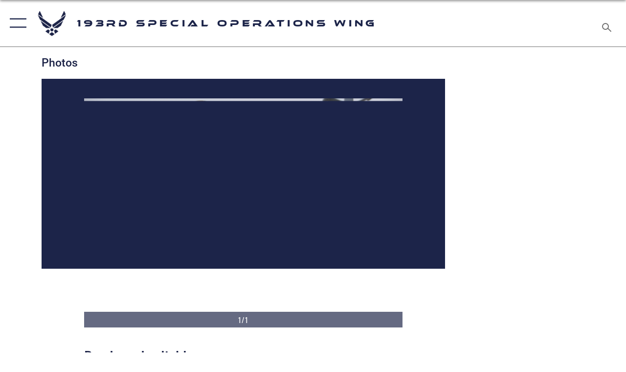

--- FILE ---
content_type: text/html; charset=utf-8
request_url: https://www.193sow.ang.af.mil/News/Photos/igphoto/2000505236/
body_size: 42798
content:
<!DOCTYPE html>
<html  lang="en-US">
<head id="Head"><meta content="text/html; charset=UTF-8" http-equiv="Content-Type" />
<meta name="REVISIT-AFTER" content="1 DAYS" />
<meta name="RATING" content="GENERAL" />
<meta name="RESOURCE-TYPE" content="DOCUMENT" />
<meta content="text/javascript" http-equiv="Content-Script-Type" />
<meta content="text/css" http-equiv="Content-Style-Type" />
<title>
	Ready and reliable
</title><meta id="MetaDescription" name="description" content="Airmen from the 193rd Special Operations Wing look on while guarding the flight line during an Operation Readiness Inspection exercise in Middletown, Pa., on May 3, 2009. Air Force photo by Staff Sgt. Mariko Rauch (released)." /><meta id="MetaKeywords" name="keywords" content="ang, air national guard, usaf, air force, 193sow, 193, special, operations, wing, afsoc, air force special operations command, pennsylvania national guard, png" /><meta id="MetaRobots" name="robots" content="INDEX, FOLLOW" /><link href="/Resources/Shared/stylesheets/dnndefault/7.0.0/default.css?cdv=2241" type="text/css" rel="stylesheet"/><link href="/DesktopModules/ImageGallery/module.css?cdv=2241" type="text/css" rel="stylesheet"/><link href="/desktopmodules/ImageGallery/Templates/ResponsiveGrid/template.css?cdv=2241" type="text/css" rel="stylesheet"/><link href="/Portals/6/portal.css?cdv=2241" type="text/css" rel="stylesheet"/><link href="/Desktopmodules/SharedLibrary/Plugins/tag-it/css/tagit.ui-zendesk.css?cdv=2241" type="text/css" rel="stylesheet"/><link href="/Desktopmodules/SharedLibrary/Plugins/tag-it/css/tagit.sortable.css?cdv=2241" type="text/css" rel="stylesheet"/><link href="/Desktopmodules/SharedLibrary/Plugins/jquery-ui-css/jquery-ui.css?cdv=2241" type="text/css" rel="stylesheet"/><link href="/Desktopmodules/SharedLibrary/Plugins/tag-it/css/jquery.tagit.css?cdv=2241" type="text/css" rel="stylesheet"/><link href="/Desktopmodules/SharedLibrary/Plugins/SocialIcons/css/fa-social-icons.css?cdv=2241" type="text/css" rel="stylesheet"/><link href="/Desktopmodules/SharedLibrary/Plugins/Skin/SkipNav/css/skipnav.css?cdv=2241" type="text/css" rel="stylesheet"/><link href="/DesktopModules/ImageGallery/UI/ig-ui-custom.min.css?cdv=2241" type="text/css" rel="stylesheet"/><link href="/Desktopmodules/SharedLibrary/Plugins/bootstrap4/css/bootstrap.min.css?cdv=2241" type="text/css" rel="stylesheet"/><link href="/Desktopmodules/SharedLibrary/ValidatedPlugins/font-awesome6/css/all.min.css?cdv=2241" type="text/css" rel="stylesheet"/><link href="/Desktopmodules/SharedLibrary/ValidatedPlugins/font-awesome6/css/v4-shims.min.css?cdv=2241" type="text/css" rel="stylesheet"/><link href="/Desktopmodules/SharedLibrary/ValidatedPlugins/Chosen/chosen.min.css?cdv=2241" type="text/css" rel="stylesheet"/><link href="/portals/_default/skins/AirForce3/Assets/css/theme.css?cdv=2241" type="text/css" rel="stylesheet"/><script src="/Resources/libraries/jQuery/03_07_01/jquery.js?cdv=2241" type="text/javascript"></script><script src="/Resources/libraries/jQuery-Migrate/03_04_01/jquery-migrate.js?cdv=2241" type="text/javascript"></script><script src="/Resources/libraries/jQuery-UI/01_13_03/jquery-ui.min.js?cdv=2241" type="text/javascript"></script><meta property='og:title' content='Ready&#32;and&#32;reliable' /><meta property='og:url' content='https://www.193sow.ang.af.mil/News/Photos/' /><meta property='og:type' content='website' /><meta property='og:image' content='' /><meta property='og:site_name' content='193rd&#32;Special&#32;Operations&#32;Wing' /><meta property='og:description' content='Airmen&#32;from&#32;the&#32;193rd&#32;Special&#32;Operations&#32;Wing&#32;look&#32;on&#32;while&#32;guarding&#32;the&#32;flight&#32;line&#32;during&#32;an&#32;Operation&#32;Readiness&#32;Inspection&#32;exercise&#32;in&#32;Middletown,&#32;Pa.,&#32;on&#32;May&#32;3,&#32;2009.&#32;Air&#32;Force&#32;photo&#32;by&#32;Staff&#32;Sgt.&#32;Mariko&#32;Rauch&#32;(released).' /><meta name='twitter:card' content='summary_large_image' /><meta name='twitter:site' content='https://www.193sow.ang.af.mil/News/Photos/' /><meta name='twitter:creator' content='@USairforce' /><meta name='twitter:title' content='Ready&#32;and&#32;reliable' /><meta name='twitter:description' content='Airmen&#32;from&#32;the&#32;193rd&#32;Special&#32;Operations&#32;Wing&#32;look&#32;on&#32;while&#32;guarding&#32;the&#32;flight&#32;line&#32;during&#32;an&#32;Operation&#32;Readiness&#32;Inspection&#32;exercise&#32;in&#32;Middletown,&#32;Pa.,&#32;on&#32;May&#32;3,&#32;2009.&#32;Air&#32;Force&#32;photo&#32;by&#32;Staff&#32;Sgt.&#32;Mariko&#32;Rauch&#32;(released).' /><meta name='twitter:image' content='' /><link rel='icon' href='/Portals/6/RecruitingFavIco.ico?ver=ynnY9VtteYqYGLF_2AIj1Q%3d%3d' type='image/x-icon' /><meta name='host' content='DMA Public Web' /><meta name='contact' content='dma.WebSD@mail.mil' /><script  src="/Desktopmodules/SharedLibrary/Plugins/GoogleAnalytics/Universal-Federated-Analytics-8.7.js?agency=DOD&subagency=USAF&sitetopic=dma.web&dclink=true"  id="_fed_an_ua_tag" ></script><meta name="viewport" content="width=device-width,initial-scale=1" /></head>
<body id="Body">

    <form method="post" action="/News/Photos/igphoto/2000505236/" id="Form" enctype="multipart/form-data">
<div class="aspNetHidden">
<input type="hidden" name="__EVENTTARGET" id="__EVENTTARGET" value="" />
<input type="hidden" name="__EVENTARGUMENT" id="__EVENTARGUMENT" value="" />
<input type="hidden" name="__VIEWSTATE" id="__VIEWSTATE" value="mlZtDeYDrY5bn0VqPDdcxx8XHwhE76snaCwJ3d06d9xuNDcyqHLvMdNoG+Nx9ULd7w2832CfBKN2cBQL5iDuckD5ty7Qld4EPvqWB3BxSuqwQl7unj4txLPseEf3RAwBUs6rAH6C0Dm7k6WLa1GtNgApID4qViyrcCzRc0JTcY6Jd7Ol1R0G0B9ooD/Q0q0aCJwN+SfZYKbybnYBXGrxgpZ5lGaHzxBXHpfBRDG7ELUFHi6MN6cYHay7Z2eXWQqbVtsj26ZMlB9AuXES4uk61F6mLYk7nW6AjnkWepDv1cunuKbbehObLTNbUt/UcdoEDLi5Q7Ye/EAYcpHWa8RtWBAcLVJwBctaWHidnpqrQzW9Fl3MNcLK9GBoJc3sSllqNaYzLjgNu1DmLZjY+PhX7sBhaigJF9uX/VtA5CoDNP9+NwRIq9CAuSItNqYP9Y8jdh7vlRqwHVfPkeWyLKHpNF49n6p0wUO1GC47WB5bXSrQiuy+Zqn57NznCGBYdtmi1Xg+S9MTvBKvMvkUlgGdnZyF3b084KRgEZy7Qkym+B0kNF9O0hVk1R/a8MY/XnobovmdbbP/SD2o/+P3GdXHAG7eqr7psJe+2v8gBj3a7YdoW9SftEKkAnQpvL2e1vMjwwzCnpn228uWOeVuoTP3SLJxRZWbvtA9Y3gnCvIRep58jBDZw04ijE8QEoxCtyZHek10XiZCn6XNWFO3iUauJqbkNinbZyB/3oZ5eqwq5vy4Wh9CtFIIGDYfa1KFYi/MvZDGlrDArkyd/nVA7Qvkt/uM6+V2KtRGHfeF21GYbUcV/[base64]/lpB80S+dRzc5vB1BTqm171r/JpRzl3wYq2+ISTP3a33aDLsdNsTL81i47gzVbyEOtWoXHeL2JuS0U/[base64]/QGQgrVzcmCqlrDqFFEM9D1IF1Y7dLIq+jNdgPM9lFYoHA+ssXBUZWAw8rIRgFVtPEqmG479vXFJy+s3JBtj3/tnEvvhpOnDeAZB/EJI+itBKfB/paDN2uFtUXVuX3O1QsQM5TW9KLOGmLjsFaVQaAVuhgW3TizcbyzZ/vW6uruoRbvZZ84UQ4XD83FB6Ejyzz/fXTKMkvtFKqmhNxz6ncs/vEfkcjFdnmOH5o8BmTUbFznoZL3G3iuQPjVcFgSfUJBmTM7MN1yBFmbMzYSkHQhkPYhesV6kv6Chj8HvLCRPcuiTgvNy9eVRLNN4/Jtx0ROw6pZlbm5l7+DUPl8kVgA9c+n8Xt5BBffFBxyNCRkEVBZTT2URD7QbpVMtbGJP/TgwHempMLVVNUWq708GY1R40Z/pDUd5AKgerBBj1vXF2UfsWK2TNeolK4odW82ER+XXBbk98QvD9NpdIm5hkQhTclXzzse9RdWHC9ehJ5aff75Z6ZzPQBWXqPaPPXdpxUmAuaVLNC1NCXaOvbYRmq0xVun5TGILh/UUojuWGSebuGoPB38tx4WrmC5lZBf99/qenbHtSBGRJ8Uh/nKrmLFPz/rmnth1giTfLnEZ/207Y3+SwZoTMw9YEOnRG3beAmuw73iNIFHwOA4shqvynZWiZMjyTiNKN4GgDKKcNMqPHljFpXmfxcrLuY53VAlWHlubnzJs5Lwy+2VcGPR75fpvJ9a7rX8qJiPdx6Via0bIM0HE2Lh0f6tPB0Di6yZkJBoZ9PGllDc/+4x+1fGcA/VqAWNInfMpIAR25gHhF6QNal7j/hKb79SEzIPc4vSIWjHtgrZCrBZJZ98vi59/81/+tiKCWyvXlJDbIstclzq//r31zWT4mQJ5tmQsX+RQfRc6CrcRRPwJrj3LKX3WnyT896fHaI1p/pRdw/3cdqG7gQk/j99zPd+n9XCXQylEigFxNGmlua6ivO2T6U7MWHs97hJ5TAxZ38aiYBx+hbTwCg07ewrn6ViW+iJzxm7QsZ4U4Sy0JQe9uZ8wKXvXvvTbYe6QyoEaeFZ4XvGwpVdvOKnTwsgs2dfqnNTRXXZZycf6aK/+Wd9iEnlWMPw9ig3ad334YDRh1Wm0Vgntefbj1F/UraPrltb+2sUy6+6VXRCIDwQcs6gH6K2tagkT8EP1VaFqeSqAG/7OKBqOodIletv1bA99+g/Lc4sI9eM8J5mtCybL//ja7N+zL7uWi14j/Cz2zrLOhoGxu3VM6j913htaLVaUzAh3IA7rE9n7RWYi6G2YFl31vODDELKdIE98ZMiMb6Un+5ecLTdfOMvJgFgpB+PS9iWn2k0llUPawyzmJES9vW35WdR9m6RgzssCneC8e2AAB/SQ1qQG3JbsHlLIQ+31LStTkgEHnVeFz93UEhYyxOE/1MrNcgfRH8+grakYDf36EKxdlZTez+uAtzXU7JKUN9RNW6GRLekhhyPRnJTX41AcAOCygLlPf4GcV2ZJKuSuFXSeXQGNjua8n7zR83vP9VhHkjtIRpYDEZa1OuGUbbeNA7VKdBgKlCanTbNVfgtxBIg1zR7T/[base64]/dI0dWfXYN0IB3aM4JLQ8OzTRI2Aa9tghiPu9GEIltOF/h+7lWKWEfpPWEOjJWzPD/P8QfXDIPr94INvD1zYpf6Hjiq2hOsMC9/l2KTGMTO6yntpnKhuWPwiIeM0uFbrvT0iOHgSljYE/OR61pfR7IOS+AOq/As9Yh9+znUtwDTaGsQVm+MOhMsPec6Zbytxa71a4RRK5QWJTgJOffCoFm0aNV35Vfl3xI1fJg//yDBya9zW02rfq1T6yvbxPT6rSTS1iM+2QurVY7gdZOKbJQpYHwxI3OudUhlGx4LV5dewvYuKMkUC/f/8IUlxYE+SEpdZgqIPQSIRbonA7bYKeCn/[base64]/QY8V/YfGdFzoD6ZQFqdiEsCkZnlbnZxVNI4GW0P+ezF/4s2BeOK8KG/3IoPvYHLAyoD0bX633jJvAiMsTD9GkgT+8n+tKk6zTKFgl1TkrwTfwxLaGLb/nxVy7I3Kj8hyaURDERPoWn+X1XdCGecM9MXpIgmJ9emZeDUSRDFavP9+ufO5URJfh67SDdmRifKjjme3yMkYez9QDB77YdSxMS/931V3REtILWt07ffd3fOI15ccv3by17VBuNLy1CfD0QqFSOFA+fVm7fgOatW8z8HTQOKQk4t8wPbD8AeCHZfv61hc/szwsVX0Lf2s51yrShCXtkMUavSDNQFy8X3QHOSo0kZmj22ApFOEB71Cd1csmusavp44l7aGYy2ChWEhwP9pT4gjoVS7BNKcRycPoVCyZVB8nWOQFqYPmES8FZbhf2AHKZ5RUGTmLh23tccelPUtXcP8F2vQYJ/uzgNLMNtS2R9uW6SYO3wM0lGVw1vaObZQFAwsOhYS8z/ETdqtrJJJQjaI3nES1PeuijsuEd9+1aRhc/AQkUcFi/L+aRt2VM8fYdM5aH1Xky6tZpITSmWaqsJg1S7+7DnIJ9zom2/jdeIuut5322OSBU1uW3rG7OP4VmiGu7FCO2CNk7xSG+YjFaMH4XH22fn1tkR6Ul11erQFaBHRjJMb1MMsiOWH6QZHN5G45U/ByrF/0uKRowhc5KWhIGeZ2bO1MeNWTw/yoXmpgGP03UX+KRahF0Po18i594icEL63AhNAmJepQr9Z+UTk4Yk4N3km4F35UYAPsS/GW/KtjHyQ4qp4Zwrq+OYsL3qEmtWZIrLFbb9oUOkyWx8ZGb2kihB1l3mhLr55rMhJnLOJR53sM3iBc+6LrJrrrIIy1Sn/Yc8ia8/JjEsCpHMt9BhgqnzumqS+kAWkzHkNE5ojEc+yd3X1HALcQfdeSQBcvP9EPs5cBi9QvHuXmjihOxeHorDNB0V2iyL/jR6iOeFMvgSpYxn7wmtl9PLOibjIuyM/7dTdrk5dkDZKDtr1wfw3Q9KwgYR61o/WCxanv7YTH2OgbF4zMJ9RM/SCER9Mfbp/Cn2UtHGW3U0gwmozHZNhBcJYDX3Q8ndvjmD7L0frRfkXNKvsbDx0mg5vBij9wjBwcwJiaVUFBs/sG0l7UQVL0JDwb7Yl4PNi3Ssj4MLhw36jVhKDr71B4LdePQyolikiD+8j8YHgqtn25TlDLUVBfKURCErMG9xMMpptlxiSqsWBYb8YIsS0axagBBNwVjU/lY7pOdVnlTW4oPneS/wfYxQKYu7FcsUsL7Y5iSrwB5w1VMXE6uaaRs2fkwtPXjG2p3P1A/UNPAFfLIFcy76W4EB0LrSdLtcpnvS3VW0iDa8cw5Z6fN+6l34Lp+wAm4xpPyZbmf+/h7QoXx4HbeK7GtTh1wJ5XnwE0r/iwVcMTimwFhu0MexGKm6avoEppgFzEjVm22MrMbQe9SRxj5/nAo6LnHVKoH1d2lMxkQJf8gElLlHWi/MPmixiE8PqVi50zQqzOgyCuLCMFRrTA3ECFuqbA2J+dYd0WFRtIxE+sXkfFNMXNrGdGG6R8+N25iQjJk+Ka3mxeFmA5Eanc5Safr1vsmeEt0ZNauW02QKFqxhOsoDC5DFyIaaCMXtrANLIPmCArpIy64pT3cF1V7ktWo6HcCrwj1HqZYneTiIseBTP9VmE/cEzz4xBQEHQYyOQj2/DnelUW0+8t3Ene6VlC+f23giHztWLd6+g8PpEvMIsAJYJe0AlB/K4BgNSLm4nyMxroynoClif5nqC+z5XLy5M98pKpMVy54YxOz8dwQjRPd9+L6s7W2JoWPQye1W3TjQb5NVd9ILJpt4FZnbgvGe2Hwexy+1RLQd6HOrnEclO1ubGHd6p7GhxMydirWH5kIA7kAxpcCdke5JkyCk4E0+LB4zv1TYQtWDyuPDJk+fp4Ix+aO4/dSLhmDUGCSN9vvRIp5du4Ey2YPH5XbloBFQg+ibW9R8lwR/3ygUKucqQ/Mf07iGlz0NDCyknZ5FWbQ+j09wREbfqqj7BxVs1BUMscExkHL4fbCg8XsDGFuL8kS47pgI3/XT4rPkLmMp/8sPW+U2U7ygXTjH2tqYGThJvaJwiPMnx0CAkdADM8io0gdWnTAgLniwoMCO4EhVCvbnTOuy51Ab6pwEvCNyfG6vLNdN/t8KS2CbG6E/Ef6u3cB7S0HbzDd6A+e4HpRYpbbM1+68mcAhct31vAzGmd/tK7AHhTR1Pdp1oFgFPi2DTiWA2zE0E1MW0JM2ocWFvsdYEjSN5wYC92Mf8zl8pSldUV23qtvZl0hdTVgzBZ+o6fzwXlRMUYMND5QTXpdy1cks69/EP7dxvHSVncuhbYCiHlmoRdfS4WprbW/M8VqTNPzDsUW36rUslUQsGBeltCLl+PmOPEJ/p2hGnAkdA+xhwZ+BtJ77DVdnZwWkydvy5BqIROb676GxAQ0cdK9Ru2yLX7dgaf3zood/XVVbhWWEZ5k+yJKNrVKxYvxlz64nA5H8Q4Eo+H+SpfDzXoWIi5LLjNoqEvT6ZYOUQg6ndHfg++4yb7xKTCw+lOHuUlEi1K8pfZE0Vb1/muY5IoO93MN3inBjNkAZ1WJB6oLFwJ4WGwfH1vzKy0CtXmay3nvl8bjk6/zuOlfWhjcEcA9jF8woJpZ7Zjr9G8OdK13iMWiggtHHDnyHqlYmZRyX/0cPIb0fzh2x7myZjAhXBT76yPvhFbVqGBE5Q5a/87BhqhTw7Zq6OVw3XtAaNfrE1dwBnTcGXld48c572Z2bOdltptuijwt3BoZ839XGUEkcGDNr9OPy0FeHcrKGldfzJNJJ/pEo6VvMXSQaVJiVn/WeDAVXtmZPcxuz9N6/7oziKONV/VTS/ZV0CvgRW+isGy1KWxZjkKU6681L4UX5RoAdD0CnXOnqBR4mRJadsd66WBCziLLEiDLFJIS+hatCF56dBe1qRPzTHHo4dZXOlyeu+NZwOSVhNCeHGktTtMTJ9/0nRDxeBufmqxsxDe1fwPUHVYdixjM2cGG67D5TkOQA11YLoc+m2El4rW6Y5cnD8xjd5rTp8aMzAyqSOCq/uiyOfT0J85a3Ozr+if5buYHiirkSSmIfwME2C9S8dVQY6h9p6Eb+o3WtohCAI4a6i0Wn1lIFRMicoHSqxRO2PRRFZqjf6TNcP+bW9batPhwjg9CaZsymcz/BTziqd24UTjAPjB/Kc0aWzD/Xqp9XwYzV5AiNjrzP9aFqmbbUEmfAl0zG2CBbJWTv5bp+3DZPn7+8Gpf+DQq7/Smih61dRjwIPP3M5GcTQW3YnoOzWWDebTXSwyaDZZC+AT1bLax7HhswLpLFIuCtZx35oFUA/T89sLRJneKeLZuwhpTGiKsi/czl8DTzmTwE9WWXhc0fdJQyLP407GEurvQfgNun31LOSGC0MujOHgJab8M+ATZqnP2V7HnqtLRBsvw0FrF0jlD8bjXDn6uyZP/zKFOnKkBzPo91YHWgNLwOowmLF4UBOIbxO7R2oM4c/5ryiJA3A2/HC+CkTIUsH8m8YG01TxXdS/V0vK3ZTE+NKfdzuRUyFOvdN2hLAohaGBrRKpDOKTlyI38iQeAYeZlE8Hn393Pqp0aLTCJ0gqJWh4b8YjEuLPNXwF0XyHfP/gCCJdDhCCtS07YV//gwdmI84H+J8ueA5ZCxvnFR+fMP6JKyxDgIv/tUELb1dD6WAdOKHjYduAQKz9IompTynOFTkUXFEdk0KwCDYl0+R9n5oUWHplRd8E90t21TfRQ8PQPrYYS5TIwsDWN0wye57tZL9HGJtlIsm3gCRHJ1i6gMaVIP/V5XF6a7PvjwqMwUUzRKLZWG7WKggBCBlw8Xz57WHIb3EtRLkfXcV06F3EniPLyOxufV4k0tlmRhR7/wyu1mKp94KG5qowV4q+AsKEyGnEgHfTG8hGGBHFJdcOTxtRZokN3Qw66/6r/pS8mD0/k5PPr/hSCAK1idMzlHFFK/2t/H5tQ1jRj5WyIhbwdYgz1ZQrwrDgTCtFOKQFq3Kxn7t24vHy+pRsxqSvRUyaOMiC1eYqTgot0vM+41Hza70DrQ4xGqYyyuLaOR0SO3aatDX51T1Rf5qoymDDpIWf3vI7s1Vm58yto4aUNtkKfnF66b089FZVoXl45BT0sSe15pC/SYV8AHO8NG/wJcHxqbA09l+G/44zongozxIQzasrVxIc6R/Dcu9Ry3Jnwnkx2GxQFfPPqhcPpO/SOmingyNP7naevZiuo48F/yRfYwJFGtOeyUeDxsODCqt2Wiv4U+gmsISUEuZaP+T+NM/cLYau9pSH+xuzN1a//c7n+Ujx2oKD9w3GOKku5L/[base64]/lgknRf433xqE4+fBec8du/zNCSHWdbE2v9Oqxt9u81GWYQiAonUEux395vwb8fnx6Etj+cUUPEC54F3RQA83mMSfQ4yFuREyyXmu6dTTQzkylfm2z9Qn7tfavxiJfRFL/mIoorHpopAxZUWvb9FdZCUK9jyo6UvmnLa+GKkkLRIcRNSt3hcYAtU+o5OXnqeqjQd4+9KnYe7TPEqi1OdoFhLL27PcY8nb48X2MMucIslilgkkDQJH+0+Fn0c/m1I3qhYiFrFc3FYNdAePZLvp36YmEzn20XJ3sv2TMWa/iYZPetj6B9vkfFkf8g6N8LIk2TKshGc0k9cHA82ePegLruV+VZRjPaT1rOubwNTu39elaiVXpDPXmNQ6KO1M+12R4j9lHDqwDZoxZKw0nYwkIqU262covbmztMTl2bb5qRvC43C//P3Mhmvvxtzp2xu6EKL4aHq4Q3Zh5znhXIByWLRAvN8XQDIT2OwiiGEHkb4J1wq3ooF0LIWH06X93UpHWMvAynyAQXP14RFuBCvWJoyQ1JMRIbAUan2ykhVsO/KebC5cnoSNks/sOFxmhJOKJ7AhkH9yOYuBUO0ALtGr2iqQ3J6ngXRcJi3WDhy2f8TIXPWTVLUqQeGp31iFGHAc3YaMcAPpsG8qSK0/kqEoK2rQ3LHUVGuf8X4fTb2BOsYAbr9A7B0Q+91FbHR71xoL5KW07BIUH6HSxnEcaFoDsKPRE2pSNFko4UNGNQ/Zt91lqYzfW/5p1dITrj3z40xDMDujuA7VZe+mumjEt2rfImKDCZpxmr3VEmGhQ68t5Wc+14LgTb9xehaNp3WNWjlifMpatMCHikjyrJe356LDSCNUTlmDVEElf4GRWUEZsgLdRvt5hxYkjlKAaWKbKU2y//TYbj/EBfnVRtJsR303N5AVxbG/12D3Y7ao7D00xmYu5alTYLFokCAsdNOy/[base64]/f7vAW9tnHQqZ9a9/CZmOzwiKc3EyjVCmx7rOuYzkW6rLSxXp737haF24yM0n5uCqOWf6LWKkBDhjtb8A3nv9Xix/DEYsMJ5j3bmbfVRvVnaTylWhm+pdk4HJesUfKmtmbTAqOaEx4oGPHPior0wtcNeb4cRwetnYUk1C1UFaSh6zZJ0kGI8JDyAYy6S6deisH/T2+Y5MDHKT3GfduAjf0HoGktI7/3oiPmD81TpF8aMy1Q5PIWhXstV1qtPiRiF45jWxjogUgK7pAsuY7/rU/lST1fyTQbsNJHSU2M3GaiWV+TM5ZlwplLHf1BHO9jP4csyIWDoiCjFenx1iyQYl711CLDr/WWLC5QCS9cWVchquHYW8apUngM5i5q4zxGKmehx+Khsu0hQYwWR7WxeUnkUyM8HsuHMOqQpK/KnMCovjVyNw5FcSLZuaoyPnVj1Q4XMyPtF09oow5GJovuryiUN0fZ5GWtBEwGL/Fr+2CkAWq0Lh0NQSQfj/aW7/[base64]/IhqHPVF9YjZwu085frVYSOXAELSoZd3cM4sZK8oPtShXgnhztsgMZDUYi2ZlQPSVkEiymM4Nu1XiAEoEa2SWrVaqaJoRLFA1D8srpG8ojNCtDLEvKNEPTNJb34y2FVZUr9odlP+J7veHKOdOloIaLluaJl3SLST6QPmmqDwrZurzL/f6tXp/w8/6UN9uFLDVjOvPiSCyrUfKHG040PEEVl2126ZLewJ0xy23+IBoV1xihMt2f9h3bVFOfHMpk15jV6r35c9fWV2E6KbT+VPG0S66YQ0KZ18yzBJUstJo+YSFj+txV6JYNQknOfDmFLL2V6dooqqHM6s7naShL+gloFiTwRvOmSK/4zCRvtt5ckyAlp0YJIBgHfu88VAe/RpQ5TZvjuMWsTrwucz8tdKFl8Htnn92GcHWlXFVGoiIOOuYRTmQCDRcLbqNq13BXUnf3TbZq528U7qa9Jwp26F/Wb0tW2FZRcRnLN44hxh75gPqOZesHbhELB3TnQsi8eCCS3aY59ZkUIDZgwz2TjYQI+59S+bR2Bw8XAK9hccfT2qkqUPXWrImZRM+jIOEULYinIvtzNK++n5ndBM4+7T1HdjT70/7Al5K+svp3luGaPZczfTW893bIevRoi6rfCBrPgFwEMZ3sBTcXIps4aYDxD/T3RRfwEkwfsTnmmngu4QD9FPkpwFLVexuDtdG07f6ICKb9JaMidscm2cEXSknp72VZy4cHHfFgN02zLbvTSgSfBtG4DXF8SJV2j7uTSElHf3U6FJy/pOa7COdDGO2qIZSEySHoYc/OB5F0GJDFU0fwrOf1xWtEqY6gMyyu1JBQ8+bTIqyGCqyYnbaNPdC/mBO/Lp+fxNuNRnvZIzQvL3/KDDyBIMXDVHFLZirA/rWzsJw4RL62DjD4Ry/Zn251qU3ZWFsf6zdrwYYyWuszzPXiqMdhwmKPnplDDx9xgjoYnah2MOQcJRgs4sC6wDAuw/p8HfHRFRLVWAggvOAsLpz8RK3k/c1lO3mfB4OzymN0/vbbhFL4Z8OARoeYjUOQtcBSQlnnwa+8O2/XROx2v6EiqBfiZilOHP/JepQoYHJOH57dEQ2gfiiQnlCzIGT/VXrl9CqjXz2WGtC8pqVsj4z0G030JWrBxbsZ2A0Q99YiFfn4GfRX1eQlcA9LR6OQig8j0fmbfz+7z98h1h8iK3PmZdbMc2ggXa4em9fmoajGN90rxdPryw9OBDL/QL//vfaPCAC73t8ubx3+NgbDEGw84F2u+5D3nRUuJK8+21qFj2MSr7aNbeIDEJ+WsQcScyyBPoXDoIZPWP4wvWS+h6EZbt/0SanNAVuFiQgZWj0zZZZveK+n9ieZygTBT6r+iCusj68Saf9HMBJ1PUKtvfv4YY/LcMiqy9f4Fe+qfkz6syJnmJB/8YwHN6SzewpW2O/OlEym+2NuuHM9qCMYtF6mKD/[base64]/6fVbLRjvTspXUZ7UsCr6lgz32M9OYUgix6CVkCXEvgoMdlWy92+4XHOjTTrvY4p47HHZo4BOmgRMq/lWGynSnjTjjSSquw+qd1idASRcrdAj9S9v+3PHNubo9SrXUQmLTokIKytXUUb0CxDvcfrkUu+boUCEyCHsAYYCV6azkTRzZTMNkBCPC01E00td494iuInLjfONPOCwtqY0lsEOSrJgYCVX0ewN3xhe72Or242EAw6RWb2WzYlWKClC/aYMToJ8yZcyKEFZgssgrq3LJ2Epwj4/uW5Vs9XDqGRq99JJmW+K530si6SbdbWBzjuBT1kcZb+i+qjz4qLOUpDmDVPBNLMq8SWCP55I3ywaxc/VwsWp+b5I6ltsR+J3GAZKIjgL+pNHS74m0UVYN5srMLDAQMTtIrGBo2CTfLQPrUHsAz8VaklE6i5udpORtRY97crLZaWG9t47tDC/XMEbd97CfaOiage2/+06/XsfOeb6SXOe3pfsbeR1QDehbG2z7BIlwRf0txC3cosfv8CydkQP8qFSmAFGojskwPQVVibZn/4SHHEbgfk9cNXzxw/jIHj0OvJwJ5RJiGWVGj/HdW4eqtwGsLMco2ZKklwrOnfJopVDUMegC+Wx139aibd7Q/fd5Amt8wNum5mGAVvjR6tbynyNoHF/VDEzr7vJyiRZOHIL58jHjGvWl6pCuml7OYzCY0Pl4E4erP2H8wLNNugrO/ce/KzGjWHOJXvyuKrNC2B1BpWlwnvq/xFZ0S38IFe7Pzk4xOG39n+ESA/IgTjrNd3PyPxnGiwPOYLuHLR5J4GvGGxqU+3w/aFk5Z5GgKv/fnxU0G8IEkaeoV2Hzzp86Pzq0++Sdtvk81vYH6xTUgHk/1h9teQtr4a7D4/i+LU5xWcmcgGIq7lIbzl1jp7H7p4Ur1Pf6YLoG6zfIkiiwJ28ydNR0Itwx6mUZ/6emLw9TEY8kRKOWxmeA/zY26vnimctYkn2yxzdpi28v2RRikxA0dqx643WhWEiC9eF/KX9OtnuJtP1Zln9BOMgr3JLCgqB5oM3dHZvMq/qScfe8YvvRDkccKzJE7M/+ANDQ22efJSUFPhex5LYnks1AQImNoO+g6QMXB74H0PF+5+9luC3r9t23CQnG+WPyYvBEWjenRkEf7u1ySiHglkfx74OJuJWTRMXtdW+MQ/cwfEeoxJX9ooDoipHjst60JsWs2Fb+w6a7y25GDKaW69iFJDUNsGChjpiFq8a+OFs0pVGihrVN4i2XPtKv1/OWi2rFIj5hyN5hDJNAcQKlygytLTgqVkkR47fClmwmXnJ9M1l6bunDR2zV5WdFyskqMRcnAacxer6cH3dFY1MAsANG7K+8wUlRwt7iRs+rx0D5Hl8fErytC2EA0LpodLUf8W/lHAVhXerAxKTWREAz3WgoLpNdSb5subk58248VyCF2QyD42UzfhHqoTzS+EeeR942oEWt+Y1A+Cd52Uq6TNZ5AQD2qN3R8HhU1LRenhDY/oRBXfqIhZ7UIwWBDqgOIyXwDmGIuLgp6mblZcS6Ga3lIkI6c+kpTElzI90y589EJDGOt2XmS3n9vWQBM0EJb1eYDamoaHHayfFTcOR8yKoBk0C74rE5g1idGHarCF7d9dlIqDW1ct9knGICXT84aY9AFhmKe+gMwGA1NlJDPURoE7yM9sSHulmQLSlcc4Fldps/TXWWop5wJifsgdSZaclfG7R+cOphu69aa7+YD1VJ70z/4eEUncDhxx/ysVNCNS4p6XyOjJAd50ol5eUYliCMSIOT1y76BspiCM/T8VHnG3R6EOTlOVLVvM8ozOO/nDQaUnC0OC5fjNTDk4mJBFxYrb2YDv0+QYGWfuMmLmZXwbpVhsixB5qKmuWQnoG+A0PPxEDFBAJovjXCYc0sJeCc6TEOhb50tExjOl9XtZmsMYOkaNm11mlxbaOhEC5APSD6/denOaBWEtJmsm9CuRK/duCNKTBuRvRKTheO6RVa9P10q/h2T8e8TGBUR+OGS/X+NmZfcxG7S+1KW/pOQjpIvpBBsqk8S5sJq2atKbL6+bX7sLKiGsCRRUz7Ut4oCfnxBbuNoAHsxTzJziVRDDvh4Zgho3btA08oCAPjYEYwxLfUsAthxt32jpZXzy+H6qaL7LsTGIurmEj3LAFoufDKEhKnI0MfTrYDJQ2YVOCxIzD4D7GTx6uH/[base64]/3059QMcltdb/l6iGZSt8VhbNRHrnhzTwI/tbTf9MCSbjGWlKJXy8nxz1myywX11vgbkokaHUXo7i+BQhkN38WJFCuPCYw1Wu6nKn1DTh/J0uGv6xxsSidbfcAaNmja2iJUAuEFJXXuXc2Gdok9slWT5meNfXTfOhfBdw4WEyPZMmsY54kkbx/ioHprh4xAOpaZXy+eOqpyRni9XBIHRIOFp1oxDE7l2a9oNfTiew7gzA1mBxZmHB786aJXJIvpOTXn3B9fZbOqkfVYBFXNrHzd/9J56QYQyk3dH+KkOawMVFvoj5SXMvNozGK14hCfxBL4UiFgUHMowZW7uDhOyYA8gEmgMvHvhomrHOup9KeFf1SMn8/9g0eUDoGOdmkUb/4cb1U6Rd9hS2XW1D8G7W2+XMAlilss3HxAjoliBNSEYJ/HCdCUl4OVKFqCjNcqH2XhWttKSNU0kvkZJO2DvG7XwCimoxO2kEHRFn4/vIlCToK/BWHAmM6Y3GnW2wjbDqlc3QVQcmVBXSeAz00HVuCyB87MzVcDKRNux4TM+3Cm71VrKi4zJCS131ogoqrNzsraIrSvDGd/RoB7MV1AgyXD9j+Cnat2qYq6udM+L+H2qKCwZpIGPGI2ue0ESt6cpfmF8WHXvZe+kETchKsUgX+8uujv/WoESab93lHOumTpSzgw9NrnKoN5boeinjGOOyYue648fxQxezOF49d0fl3Vg7Spbe575h/rq63DKMMTsTAtQZnm2ly+pFVVl2BghRSGlCHw5KCAcAe0s3AIFsbu/iWu1glXZBgIrhwg0u9+tbBELMF0NuoaJuIm5Co8NZcUDzuhbyjPxEuw4bgJATGlRGX7IafkE3QzAzC6UJb+nE96gkjsQTE4nbkRhc4+vLTOz9LsMi00XKqv72ns2vtooXlljzPguag1i0KlLRYtKrMOdkk3SLBC7B5k03/HDGhiHmwiPBp7Ntx5WXI6zK6jcbykPyCJtmp3Ds/5dd9m1tN8tg7F2/cNZ4OoBSLBdT9DeQ7pZL/fqfIdrpJTHAwJRkYJ2BM2pFn0Sx6g52hHRHmHjDjddRNPmoxspk6RdMLuDlO1vHjBqZOq70UFALE8Ixa7LCAs5byeK1PHvr1WvNS3r4tcSr06GxnKC1NjuiGcg/H+PWlXRVeJ+N2woXaoTlSq+yVt+jpZhP0b2TJJO2uKaKQ9GAiH84s3vrzWPlBgFmzlaVcfAi8P0cqHU2ZUu+F7WoxHN4mWiSPdCeHcpM2vd20Ukwpc8ZxfjJ33um34wEYoUvxadMjqv5lLn3mUzYFIB5q3CUqudRM33HK2L9e7QlRaux/rvw/4Zz9VVN5VrBUAOAE5cb+mroY9LNLOQnkxZRRH0qCB8BLpIhSaqUMQAP+l7GKLhvZh65qEcj9czQHpc9zeHVPETfyzYtRXCYZmtU4jNfxGeOVxraOOSyXSeLUS4oAxZFgEo1DZyDKZQZtgDAtgJwT7RnfFrrY/nEC2TaUOZmE5eN83LA6/8aWbDi7oKzoFvXuTV2T+VpFWWC06jdJGdjtyyxfqo27uWusSQDPE9CAE46xgz9B/pHrFLiF1/dS1GqKAZqW9k7UdBOl/E+4I1Yx4BVl/hxxdDw/8A1fbT1TpfWtlLVOSSMwDYvtQ1IEb96/lNdYN70V4v7aasIP1g/W/HKMvDiFYk8lzs1gl7m1mF6xXR3X2+2z/FzFqzu97dvCQzJO93f0HeARpCqAxk1bzANRNwKLtqMgML64RhPUzwKjmbcfPfjlvOWCCJKRYsXN0aPpoJJ92Xq/k3pyXwAOba/poqaper7JdjlJeefHs5Ma9ZsisilqG0bJ+OrCMnR6wM81Hs8+KMH41rVtl6ohysvKdNa5Q51VTwKsSXaInDZIvqqbvulTVBqjLxF2LK6w2esRpbVIuNrmlIQpE8eY+mP9MewAH1U8aak9Ozm7G9rgtPk/[base64]/Diey5I1wXDOM7bsbO+FYwiFn8vZZoGaZGkf8pd1VJvZUIdMVGSQLfwDMbv8cUxE3XRve8rkzHBkVvd5ca+K9VOc9xkO3Y2OovuyFfY4btJWqHZX0z8dWiFPwSI5wMSb1OA2bH3TXx8/d6WljjE0+PY/4Fny+g34UGiDYCdB8/Ur0VjIpkjrzn2TZ+jMMad4yN1dHHLXacheZ2qJDAPZWZZhbMs2LQFZCWJuU7tVfyYJKQXhMGFhXuQ/nIdSs7U7GNMtAPuTJlXh8LhlK4NzAeU2wqHl6UZ0gIpyZ5VHvGD7EICYk3dzv2iQ072YG5OhQvidCnLV+IjwZed/IkesDKQ27J7xHBaR/5hg/pWhezL/CHV1uXTIb6oSf9x7c2w7A4jh+EnXN8D/idv+u+4SnSDMqJkElmZaR6KDec3Btd2+CAG8zy12vlRmdDpH5xG0wk8zK6XxZeknz38xc6PEuuflUerNzizhQD6zNYiAcukMkNZTkHsu3rcn66OCa0VpcwGm1wYjuA/T36cVRes4K01cCfIIxrHhPnKVPOcsufMHPBuEesv1Id+Jn1OaSaF2jf//Uq65uH0e5oIcv/zi1PePeUW1Sx/DmzmH/5qTFazY9kMHmVOL8hwag1gEnjVzDqefEPdo/MbOpOKlrRDRWSqmZC1cVPKQAU1rmNzqZWX6IuiQzdzt+QlWI3e/0AIplsb2SrMUxqSKLDlQMD/X49fWw+stSiD//9VsbKExiz/1EoChpNxRituhPIZEH0KMRxmS7UqNkFFR6wPqrflbWC7VwvvhinBWhNzz0o/Ho0WapCqBHWUKilAmdo6fFeRBCxv47trASixv64nsOo7wGW4tVSC5+QbfcXh8VXeEEbqfpLD4Y6est2PXf/xztpkb3a9OWtjXRP/RUsKknHZTnMCs7DBgME+tFK4kclf5ltUrp9I9opqEd4qFy7058KIz7CTJjdODsSXuzit3kuKwP6noqBF50odWmQc5I9uWHVECYlF6mTc4V+0iPSoluW4mPG34tVdaE/lCgqm+S29UVbbY7kNnGvWm+z3SmlH2d8V5vl7Rcn4uV7zFsMARnsjGOs7SPPhuhYah169+yXLPXYEirObfcXqJxVW0YEFYsJwJg/1Go4t0cPkTdZaHRJI9g4iH8xfqfCWFyK9SgjjoPhYgCevbi7ajKTHl8wO9gMp0bOIz79bCJk+fLDIZ0Fg/MMc2ZSmXuhIzp3epQDa09rNtmDja0rwspP7EWEOYVQelH6ISaGeUfyKxJbMVq9Z45YB19N6jM/kyf45WdzMiee9yP8GK8FfRmfVIpA3Kd9qISkgGuEjNbTaHhBj7p5Og7MzL9UADuYRQNX3XA1io1injihonc7i1lu4+0chVRtYiWtXdb2+fyRWJRsgElouN6HloBXpiDR6P4zOtFxbXE4NV0t2oUxPpwLHHuo0yIwilkLrge+W75aQ7DKe/qIhn867yELjmk/t5mV1gUSyzS2wTYUaakJQkJTP2paKxaEiSJSujNkUp+uGTGpWT+Y5mKzsQWljA/tRtOMDC9vMf/T2X6w+2A7iKDuG2z8ZIecijFAXdiM7doaEvOD3SVlA22EsPune2LQa/qbkGTjBwQ37dC0gIZrDhDnj3bFvJtAi1Fx7FQeLo4DNgHsYMTa9SwCuLGZFzljg6drGqhVuabTetZRoeK+QcgHIR26X9+aJo7NJGewnXKAh59KkX91IuUDqV+um+Qmio/2XqxlRWzCgTw5XpnG6XNTOGcFGZZq0+e80VnQfqHdsClFxM169al84MYjfud0Ge45A5kVhYlEr3pwb/GfftCflyu69qakpYI7CAkYQZ+ym8+x6kc7muPMQC8pSlNLvaQJ8xQQ0WaRjtz6KsJzBBlrA9ye/8+SgyI/+DdJtXrYYSe8krAP6w1JQXIO1VdLQeIOxN/pPn1lClTEzXKCOAtzst5IwIKPFkCUZCgW0WYngsOV+89aTPv0WBn22dIP0mvw6aAn4X1ws4z2VEh6mSP3Dl0RiwSmxE8rl0ShmsuSAg+OtpM69QadKC0jrCXspe1imXhN3JJMeiG8689IdUSF3FpgCXmgd/GryA4d6t0tl2RZ1AZJTCXauRaWRYMz4QQXV6RbOV4BHD0R8GZOiwl3utyWZgp1SPdZwYcftZMHa7QFCa+A1nuCzM4x2pbJVWsA5GxgpZ2IuRQmINiV0dzjFnCazQpzp2MFrm8OdkLIfTZ8gQ6zD61JAschz1LJF+imW/jwXoko12DOidzFGqrJ2+tw8pvW4/F7ZSmYuN1vdrup5IL3dV6TZ4NUCQhCSCwZ5yQWd8uJG0v00dZ4apkbSMq/+qnbuBAFlcUeOISHrQdzBozB0LgsTRqnBeDqZY4A/lF8c88ADBiDfYUAqBSdjPVDetFyzDyWihe44eQTIkyQZYmIIYccXRgi/IrGc3Yd0ubpimTFYO/Z2L/H/6mRkRSOyVOdEffrxv5ruWFzS8CRCLsZPyFmBSH9pyBGf+UD+bYa6EVTv3YhduvLHn34N6hlrCfyGPN2xkc/w/u2u8s1pFg8zT4n9O22DxZ54tU0eYhhoouHmVVtxAKsLBtHIlUHrtJIlgfhbMkLOI0qiHkQY7lfgZcWXUVs29Y8W9A4To+X8dLX2OFYYWJzxdNhfo9G24TNq79e+yHmeAkVQlWpaw9kThW+m54QVtZ9b0HQygSm8iCb9fjJM34GH9l+dpYFFJbU9cqaNj0+YhaL/iLHposD83Dx6cjSV8/sqOdJqG17Sbg4/n/QYv66A9/waiaYUlyLxX8Zx6x7YI0ylGBKQKN7X9UoQ6cygIfK99r0XpgtPYMNQpPMczK7KKyqk1V+n/Bkv3ufi2fSawFpjW3ZP3MqgglmRVRrZGyLteys5H6QulX5FL0qS8Fy2xabd15e7Dk1RnaHPLkCpjz5ytBwcWoWMupuboTEWCPFdKtr9K/Dp4uHSydeEvZ8hTs+mJIt3xWjgynedzxRIZBCyCHF0SN1En/bhj2RhBghG1NWeWAR6/0Rk5ICXAXz/bs1gwol/5EpG6yF0nmQgyVsQ55GdUN3GfDkg11t+/FgVzXJMNzqofxPBs08xPmNXqIQj3mxYdOazDrTGC3TGE9vHcXPOMRFEfFkipAGSpRgpwVKaVrw6BnUvNiHvbrFb9bHFJdipOO39/QQMGZREkPk2kZfsM7XuhTzWQjU+ZrbGjONSsZgkPlu5dhzUljWyQy0Eu8OP5i9zgIDZPbqJTh8xAfKdbodmrHfnWf+kyFWki+Kr/[base64]/TN0TZTEym2ffSoCEXmFcEToy/hO9O7/rC3wJShZSBvMBftll81zoYI95fIQdDtQXyPOJUmwqJ0UiZZW+CtKTwH28AsRbQ7GbYDhF7Q9kuXgF9R6wj7R/vNZf++Udl74NFDreiwFQuHocyi+P3WLnUwJJevVOq/0VBOD89tGqw5+aMzksrDFqCz26Zt4kFXbxZ6WfaD/9nQkzZka7zRFGV/5nRFt2FofaNm2YOGbEqWpYbF99egqXPBdlEb0ArbTI+1F9REa6uUux4C6Tj2RFanqEQbM/nS6xAC3luSHKWjUs0yYul1OR+Lq65BNLxl1CNJKvcoHDhmWDD9tzs3clRM2AU2Z/Oolj8jOwPk5EYHYiCnDQdRYQaGlx232ERHeEfvpmpkLuefjtyi9Lnbl/WknJ+hnX3GTrFukFS6/wp5nCEAd/KtUfPhnn6XGojupLBxmHDB5esTXZI3C8aR3wWdAPpoyg7bMVvAteNNR2IN6rBQZUtuEqUmUVbSKY8ygHOAjMaiyll1SDDosySgViWCWzl++lfclz6Ptv4ZoeUvO9KKa3MxY5ybCQH30tFnR9UmaC6z/mGoaROn5avDcqbeo+TVTcZF97SV1nxqbMziEcrWWSDhguMfPc0oHdXNxooFg0svvoRJreQWUYO1zog8u5wVpnHdAviMx5SlyKpGhNCfsKddiM0dtP8SjUO+CgrrwYt/ov9/aCay3kLg6Ub1kl9k3I8OoTbrBMJlBI1uY1UX0Xrfhmmf/xbFfTzZMyPrrxMW9Sg7FLHcyfm1e7r1eBbV0EqJkH9ei81WRu/mBCViSAxsQVW0sMY5DluNsw4RaSo8B2hUbbTgu+ggSCbbdX3ff7gxeAOnrJlyR3p/buitbF0eHT0o2TQe2eNKYMU6NV8zADsNbr4/LBKjTELXIhHfwFl/WituAArneOkQbc5RW6IuNpkB5FcpeT8/hyczxqgSa31Y2eZLzZScc3v5pxdz8Ee4CUIbHJYaXje5+cvRPZwgJ0Ir0ZqnMuGZr8O2xFJr7ZDjRq8/8igTUDROnz1w2sbim4iLLKNyG6xxfSUqToSZzNsm8wburV6gVUE+bGCDRpEHbVNSwzziURT4eUwBDO72t9nBEnyue5fmOFUVRppPT4Ah9Vp7TYs8tIsT/QvNXp2l1na4KNl0sIcNbhFcr/9kCtEzbTbDdJAc+vEUFBOwG0CfkDmzaidvivaiBfjx8MM5qgyhh+hmzOnPMaL7415BXZNtcHkiss1CFkKHBog0Jo6JSshgJuVIDq7eFfQwiBHFnu0ta5/9Yg/[base64]/cd0/KK8FsGGxVaeDjkP6ttu2ADWAj+k+LzrRZNRl8XyFovBdCWMLKXrR040yTQFMdHyNwQjPkFXMXDLEDI7SSglDnGUOPSkiTQlA/bytK9uTuR2Iow9bjzSADQvjG65A+Bt3rVOjDVwF609Xw5JYAzmStBz+qOqGyzwM7CT/FCkYedJvlIyZ8VsbwJ1TNdnpx079L8+m7sx7H9l51HQzwHlPhGHjfAZAkhxRhZoxYcCyEhT6+V1vpqrgRvFXvOfkt+KH34oXPxa1S0Fbva/xM5LPIXsyQwFN8icdKOq9QGrxCf845jkLoy3Jt3n6JKkXTxaaiGBcItqtmRaJ0ZweA/bjgA6iTMXyeFp+fuO2TQiDuZh7Jb5FwSaMPEYqdh804Z20SLqtrbtnM/9kWgt7xLHVh7wKap9iwfYo9ZMvUZ86/u2ooBETEfdlFK3Rcu9AqSIW+cdzUzvVsaSAED5fzAhNz7WF1et4al7wwR39CRA1KRNZkAKI1GVBS0h2IbGXSCf1p0gokOBdXGxSjsnvzWBvdUjwEebm7/9yzH7piBpkhb3Yb0+D2hpTXr2pn2RraNZHAvajSATEJXW06l5qBT1kBrwkBeAko+ES2B/+9eIfgPpS5STehG83X40LA5qnyTjiqAbLRmRsjVuQEvP4GZfdYr8jLXF31+pccedbrBMb2CFZk631viMQN9RqcBik32RsIAW8t44QLWacAdgQL0zrc1jvJMtccO8XiypbtWANYdD/soV3CdyasnvBuz5qToe739cCg4o9dDF9Rkh0pjQ+BUh+0tfCbGubeyg/j/0+dO6/H8TwFMIJrYS4g6T3mRlFJzgjw4yjcxxoveOq9Q17aNJumGJBliNexkbDoyT/HNMHGJe8OW9rAhXj1w1hdla9qIfJ+5nAWaKq3qr8iDKpRGWLkqHglnuJtAdxSqT2AM4vQaedA23TIhLNx+2NtjYynYB4lIv8GGca6dF71P2kpTMTcy4WlmznEJnSP0EYUGd/6Z3LtWLTSagQZ0ECHDxtQEwHgfK5aM1r1TUOwPMv9TVavNzRyWePEn5IIz9d18KX2alno2OEGmgr18ee+swdRT5V5HgfuenwY/p3YRGSoLk8TV5bZT72WCoNrVUbKmYBaskjJkL2UEeWubs4glSBM2YwMjGDkJa49ZPUhY846hIr2Ak09trhIMHJUp5dubqc19z+u4EK6oUj6CqNVF8kUJEFAgf48bPEtGjIr6vdrEH2f5abbhs9SYpDhAvML+QSiq1a7+boNexUXsYxGe4HTBPn/gkE78E/lNqPhWjPfqBRxmaoEe8K1sVKrUEWwGQ6GGYRByD7UntxzjCftiyvJAJVOUrgk1qDFGwIBYS88+Vq4M0CF1fcC0NXQZEbyPWHCZ2tmZBx4yV7gR6Cczoivv2lRIlQR9YtnH54vv7fYIpM1j150/lRRBVjKZ0K56fqgViZZ+eyNfHGFTjY+W8E9hyf5hUmc3bJYi/rd61aMW6VWv0iWrG2ZfrrcfmyJMrISPNs7/rmG8EojRKm5aT+kdK5iv7F1OhCCO9uuQ6wxqX83EJ33GpewNLaJeuohAkRQyHZ63luAzxzhyFfd79IuN8a7a6/6MVmNXL2tlWOA800ti5tcI/M1KZCW1g4LmHR9BKWCQi4+N/AVGtk7Z/ExBcoL8l4MhpInabi667mc/dDUdEcdwLkUaxuXPDCd7Y0F0iUi8uCv1ZXsA5gtmDwFjlOtiR/QS4Afc0cjsUDeGxVyXctKom1mFMF/z6y2o1CSEOv1TO3FjDvzMuAS4ZUFiOQIhJyiAQ1AIoN5L/j15NIGUZ+MREtFf5BbKpNBf57BcMFOG3cdVz9qY+R4fNx9/h3ZOOY5fpD9zN3iL0Zr4TI6Kty4ypDQoGSIL+P9VWI97jjY8DByF5jJY/t5mFJEjnqY+M4forx5GsCzHPCceJLgSJ3nqFqi5uc/9x814gl40/CS/odU9IZpEFfFsNcbZin+33RwWG2LUWh/hskKkd3NXfuUE1bqMsDTH43GURhD4xo4+JtcOuy6KszfrEXt1SPNKj8wVi97MwlhbQqEJiVsMjlxRrHt2pY5F1f5n/6ez1KADR3xDMsOpmjLlKyuIr1CU4NIKG1TPwKfgNz61FLM14XZVPJ1MYl7ssxmOV6ZbT1K/AxLKvuZwa24tK1ObbH7HXbma1cehqhAkVLiLhQ6cQIQ43sTVfYH1RvNWQXVnIHK04ZRVRohS2ZxEmQFJkS7CB/6DgXAmEvL6iL/hryiHrrqW7HubBUeFryiG2XFWIOHHr8ZDAYRC8irtz37IDRKoXj/tQnOvRBAB9DXl24wllVgRqcqb+5K6C5p3lGEZEBfJidOCtblRi8YkaTjYEMJvnEKq2l0/GzaDeZADZqF/5xtJZ6if4jBm4UsuZpxfYW7PAlEgieGalyKsQkanRaARXkG552vywO5kSXK0ohxGrSsVJaUJd05rjDyFeqkOwmUdCNLdMuOAkhtGBH0RYD5lSqa8NU+PfqJET9GOSGCEOD6NFyZYO9Vt67+hbVAVYK/ds1OI0AqJTKRSMKcpzApljyuLuVCmvq0ow07rGFzJ8Klwte20Pi1LNkS0t/knrMqOl6uRHYxQII2Clu/nVCLQ+fpnOdlHEhC2KuXQzkeo86ko+/hoLFtUIGcjk01NErUpzohdnvqL8QAgPPQ07vB0e/j3yp+ESjPh6mu/vg2+RPMlZ5mNMCvxyRbMLeW7gAGjpEK5Tc9B9cOMXbyO+nEe/UZoeLHfUbswworsSUrN4XG0wn7iLCi4udedrVqPw9N5N6LO35N19aZOkdGI4G6aenC2UgsgzuTVlVyezPguB48cmW9guEygWatxFMiVldswNSNFNgTxzTfqsHRA3RjG2GK3XdEO0UN1WcLItwsQccBETwoZZ/5yYsk53Wf56ZdRh1VZqznxszxz6Y2eq7gTRkkTqf6CQ415R6TKLA+1ep/EBUdC18uJ6tgJufyBVLxZ7aDPH2bbSIKEiZi46UzAawaqS5WXFH6e6y9DJNttRvhr1f+/8VgJPaMjYzIJZUq1jHMytGKJFjz3juLBP/wYxXUQnt+JzkXO+bQECbVA/Y8/Z11iu8X/6CO1R7KlT6fk9boT5fshY5JB7zEF/u6TsO8Kjm/za/3rCmw4D4edbfOheaa67cxijleZX1hf9M6z7iOork5xLqQXvj4Z67IzfzPeUjWM3bs1mKgtQX1M+Woh5VKwbOMbqdovnUHo2qZIG++fqXjned/rl7vePDXWSiLbCoBBnbAgVVQzojMlKeXAIQEMjhEUWy03f3pkYQOk43tlgkRswdZZwtv6Q+gCMsSWzmeEmUF4Ku+mDbYAhdWHxsVLT4RuR9FZsOvTLhjflW0RKcubulJTpmH2fybj/ZOZ+OboLaTruXmU0fArHWbeQSFAkovjsgDwQyh9pUP9CJGylhNHBJR/czIPCPn/NILdfCtZaJf6heoqeX1Kg0iIS/6FOKXmyBJngmYLGehzd/Tca8cyMCXUMXrPTPiWcMngUKEoYNgjBZeDmp9DW96cv2CzTiNzX3N+ow8jNhHrMaGRwrwSNZ/hnLEoxwZNQp3RZ8VRY//fcJvE3WbWWcVUaT+s/xQSRsFEyCrlrmxGFMc+yNMZ1PT2s6EP5Whwtt/lA75frvexFgHlD+hMfn9S5+PrBTp6I9uhpW46tc+9LRw2B//Wyp6JS1cxNxlx5tGinSAgoV5DNRQrJLYag4XzoIVmV+cG+UYeMc3XFRjT5uDk6o0zO7azW0nd9VX4dX0lbgtB8imgHpF3cFTio7wKrYjst2gFRa022nK/rzEy60/HzyFH/fFrua0Om9BBM0z6aUaoRNoJiP8m+a2X6NeBSi87mdLsSWMlfZiUBo2cTLyL2tooBcOShM8IeLyomFhXDNsZqWhtcuGzGEdqZ1vM2rz63hUqUzd2uKpURlg8WW+qB0fN3Z8WHuVT3TkQC/IujUwqnKjoOtr3bWHuv4JnDA4/+TqGfeE1O2nIq4LyN2uP/5gJdLPanF2rhEm1h7drTSa9m5aXT7wg2VFey7h9sqXrqEBhEqUGwvRVYGmBHCDvpkeL2dmlSXcnxuN3EGiQZrNPMG+2zgDZt6tCAzjDKqFnEwH4UF3q8gpmPJtQetl4kouCyLW6qUOya3MEbt+Or5jXsupcKq23RQLeb2vDNxBpCEZfNAogZoJ8jtbF+bCsvA/qHEy3TNU29k2AOgypDn+KBo0MYBgB0hLNIkcg4BB871Yl7vItg+Xlglxj2K/9HhVS4sQirxfqKrz8j/BP4PBfZILx16XrJxStfvsHayavZW4WU6cSPAQ7vxYv55whac7G+vN9k5mky6XrEK0Ew7yPjS9WRueru88Q/sY4BydUuSrWlrzAE9KLjmkNCrQ7iDY2KXpXfw0ruiEHOepDLk6bx2kGgQK99DJuXFuIDTQUGi4K+2uCLAlLdvxpfCnK9YJXJeJYDzW2qWzn2Gg4vlGKuMCD3HUVh2XvkSY6sewLrBwZWXRlKyTGykBOfsih9mzMhkY7UYlrn4batIh2t7iy1f/eZ2THl0x3nUPybAHv715hlKlyCTEnSGANAW5kBUg+zAVEosEww4XfKCDLGaae2KDQfsDS5X168CMeV5kFzEFd1jbJn4p8cuXw/mpz1l6CJI5+6cmP4O+B1+rQQ4OVZey4qQkSe7NwaYNnBXNt/vivozL54cRueuorJce1VkD5ka/ZzxE8z8R0Gej1iVPWqzGXSnTm0kPLwBNXC44LiHoXo6XOIFYTW3gLbJsGDz0IdpC61cHEl0sR7gEt9ND0TFHyyyoN+eJssQgCVLUMzbHfWPPPo69fHwJ00xmU2bPcpQQUzNj/dgUjkPuwsr4CLff1DRCQYoXMWcOUcRIuctvEvCky1PTIBBg49MVdT2maMWgOossgJqKAuWXpmsYI4vlzZpb+Vek9SAPazv0sayhOlHs0X3tzzV9ewvNlspPHAuo06fw2khUpJkJpPKkfChYZvjWDf4W4bMpT/qrf4Fsx0apRLIS9aG9IOYF941UKe97dY3yHc8Tx1YMj97rWg788lUF+D5F66vnvzhXQKMEVCkuhe0Gr4Dm4VLoAbTU86HR5OiTdl8CSpTIzC3P4jf4yF/eh7rHsZC6Y9bz8qLXy7YRglGsR46GteFuGJ0O4CAWKc9aT3gjRMKzbzVPa9UXGPpWGyYAqcb9MkSM61Nh5MZSPIw/IgkU37A4g95bNPA0RRXEDBjnmBbiK5w6IFZjQMdgMduT8tikRttNMgjCPz+CLuEHa19E2dYjj2AT/H23eljMLi/dmeNkk9bqQSQ1xB5aa5uTleytMck24Ic/0wUQXjMydM895C8j9AVjx4GOyA5rQU5JpjLgPEYqpPygAp3bZ/SIB/Lv1ZHCAxqo+Avkcl8DS3n24W5SS+N6HXLXkxjYYENPUsRdk31XdW0RwhzJnRWcPNOoV8SkKIugJeWYGdipv6PrSw+ZZFXcDt8fbmvE4qvQ/EZdTZPMVjaayUwI16kzAw2rxSK8hBcBAI/32LltZLp8eWI9kTB9rGVS9/m8N1IoS8S8mw2/KID0xiwKqZAFWCA+BeY81QMyZzQW2+21BccmhcX+CEIM8lXc71wU1ajyF2g8TCKibJZT44+TPZ3GRkkbOI2j3k7BhCBr0xA2+jwo53U+TzH0TkLD4eC44MPLz59yD0bT/j5w8+juex+xC0ZCgUD9tnwbdZDfe2P9DaZ6qXcj1n5+RKu3bSTL6kdfnQzXlVA5GwtG8TwS9Nt33xw3TRkJpxQly+VElr8FYjiYlCWWWTUOE9rz8/78ZtAoTTOcuz0sYZq1KeLPxKzkcBMlFMSjq7i6wvsWbk0Z2THRWMmpmWKHSFMQ0oOmy+rdgh2Fa6EMb97h1bc1slfyeOZDCkeplaz/jTR5HQZPcR/PQ5ik/jgTbjlYH46nwDs3YQrOBbJ91SC0Cp68IeEiYrJu3PyuH30VrQ5VcsquDY8z3zh4Xz707V1OaeHkf4IF9IcxsAFF8kyjPwF+BAIxWZQhaax44VNVxsDhswWjUro6eHVrO3e7kxbXYmew7RFZd8lR4A10d0lKofBcZ/dtn/PS5ixOtozhRirzqxAmn8xDwHrJ+JsBDZa1BV5GxQVGx+o/E+pRZvZkIZIzS1ESLL2jF5vhrsfnlbJF8U1zCK4uMROywNiz1eSx/nx+kodtH3leMl0DM2nI3UdxWsZmtojSXfYVGymfnUG8PYRc+kfNSGCvRb7V8W5yk2O/Dc65okTXZtInyEU48PAqY08xNHdn9XzTdJ9GMLCFVWignFyXGXvgXtpVJMtoXVv1cNfq73lN6RIRBYwealzFCronCIwZW0J9GEsiHAOcoLqn++rv65ZVAZZSN5GOxS1DikM8WX9+gqRQNP5KLuB/bQgiIas8Gd2lAql5hghx+u6jpiDpr71j713cGWaBXZ3XQAdDH9gG//hU3GVeK+xDKhC252Gs7I5TB3MQOT/pqIuE5s4t31OEafxBtTUs4aOd59EPOIaPtpeyX0w4VR8r+2hI8LjgjhmtN4kMdewclAe4HYTgf3FLjqeZLb/xXS68viMFixbCoEqsYjdTfWChhbtvjV3OLUYKGlPpdRpnEivCik4wSyqZZRPEL6BBXOGYNKjFfZLz2r9DtTGYvTlBbdE9FxI0rfEo5ng2EPJo33kn/wobAolSWST04lPADFn3VBeErliHoB9c+7GUrJ+oXgdnbM8NzwtF+Gx7uzsucv1p1Qezi3EGJ1X5XbaN6wDlCyleEQaJcnUZWwhDCIoKllk9A3BCy8wqiCQSaH945fjCc2Ow79EHIvNlgrj0QUjqC+vZVVqoz2DlhQNO2+Ew/1TV/yaSBbiBGjdoFRc23EzPbz+c71ApyJhOslxhIxRlMIbxuVO/uncHZHPXKyF8GjJ9i6WdCsrirkLiP9UoNYiM/4w/bfG5jageUHAnR8MtqSaAyvWboREChwurEGBGWoTRg+YWPhXxeqWN6kS8YmCl1SI/wGjDXiExFLo9/S53Nf3y6H46sdPQnozV5uzpEfdFQIo2iGr0bytzS3xn71zGpzTGP2M5KlFtcRZiJH1n9V2ZcL3B6kYj/4x/ds+x5oQ2dn5Y+rXDpjCuTJv0FxuKTvL8hIH9o2+ak17tXH7SFcuRiKhvmApWjMoYmH/Ktl4Gup/[base64]/JCvJtiOKG6LqQozwkNKd1GWEXYnasGy8E+MRM0Q/JtA9XVBMPVevtTvaxm+6ZNfhRsw4tlAgHTf6BjDd0l4T3hTUVoMgPiR3i1Cn/sa7Mxf+ELPWYM4q8KZ2PV3xNmCcXZrpHdHJwCo4Gaqb9RcsXchtLNU/XdsVtGVhVycVG4lhfeN8jbg+l29Wk4Qg1GQWjwEHXlCkPzo2apJb9Ozhn0Q9hdFKP13ivoYZbCXePfcJ5uLk8da7t51hnaGgH7VAlRYVrDTOXESQ3I7j/uhoeMPwCei4cX8x7fwkBOvKbTsxwuCrhIsrD3pYIIViiTGMrg6W11VfZV6vzFeJOeU0OvZhJVGpvsrgDAm7TV9dZBUdbHU5QBlAO0dqFykkeCnFBr7rQ+tZeopMzmUCpCZSx2fpRj2lEmybOA/3+Cyq9uvbA4WPH9j9K5vNPzdTfnLnBZLgY6FYJVpXp7jUGetjCg3t2SfcxsEyEotnRxgH2yXVX+P+ScUUObt73xfKh2CM1Ac8zft+FvxysPojpwyPvOVHEbj3MLP/KQvhIn7EsBeVK6KtUKdkvS8gvw35MLP7Y0E5IkSPke0uX70+TLA6DLKBW64OCgudTle6VEKmgfs+F91cyFfX03QGDJ6eOfcVH2cpeMHJrrKORAUtEMU3a+XY8AUC8deBAbrlsQZqcutYDf1W1+WOTMsiYMRSh/qIN2psSHigixtLJIz8XPruX1FxhLh8xqeolIT4Hq5BurLu/Oo1CTcVItcureuRCBqX9MkxcaSG2KCpSjk8TpUrVidPt+oqaz8p/byYu4qxlgcK02btmium157j1vcTsMLYGPSAye/Z6Y9BLzppttTS0N+Hv2deaOaIJlLc+Teq6+3r9uW/FtqsNjyQ+aciwDuf2FewROi91L4M4Fq4cksG3PAQZkkWhMl8Hr9jWDTlF6630oJxV48eKYB/DcgVq9ORIPWSRW8oLsVbgEL8RIVS9RbPK7QECZvh1HYXGpoBjubkYnhnPEQLP4b5GIs8iGOxyVzKPiM1TCUlnJmcXvhXhPyaAjuY/5qIG4bqZTfMfGCLJWdBEwSQmXTCP7QU+E6i+WOMdlch8AbLvTmTAGhfSGrM8Dd8x6zRmqwBjFqbGzzNc5YMRiKyqgOCgUJbQF/qdJnpJa9gSpM+ve5jfEK9MyU64Bb7ByjWpaOlY2yJm+RXEmWyM4a70jMa2Tvv2GOktvZ3fYF8sO78xYt6v5xLomImVli2xfZrj2mO2MFwCS/qZEpQRJiuPzNhLf63i6zrr5GvUv+eAP1LG1PuxDXR5G1APKbtt9ILsxzhoJvmLWvYFyON3bys+K2hlhw6hxB7jjIuqpxKKk/NlP6doMRKqWxs+ynA7ffY6W9arQdAgHHvCGEKqTvaMyXiVZPfDdoOF/BhzilIBcIBIfsY+UKg4uywJ6ZJqsQ/[base64]/g7Vfgb74bLyVhk1vK4ddO1ni1EbZVYXYWMwkqXb7mFQPPd+iKj71SwSDo6a0De11SVE7jWroalMI1NUjJFSiG+Usrny/AsvAk/eMJSbqDBkYEFoQsep4c5mc/r/+ajhcC/CypAHtbShyDDhgKQbxY+6KVyGGgF+rg4AaRqtUAl/2Xica8IF6UatNk73yhK/a4VoCNqPPt3u1ToLIfE92RCwFm4B71yxwCrSqCMnCFI4w/57PyZeuyZl1PPuSH8plmaU4TckG2l+CVZP+ZfrokxFVxD/XdOy7yxh8QWnUmAhfpMJxBpIfPRciA86lUQBn8HLInIz+XtxXqzrE9wk9mB9j2b606p/RD4sBeF4JUrqWAJV2m1dvkTB3XUyjn+BoUD06YbdQgcP5YXgWNOnAcAVR9eH4kE0n/66dd8mgct1k7GuObA70BIhuSy1B5/fUIQAY+KoxmTKwV+zivdRaibqZXZFT6BAirnuL2Brd/yY9ZW8JAvTXzLBI3LTv6P8fdP06tCMppcy5MFQT2ubJ4ugKw7EuC9QaLsPyW80b8wrS376b9AQt6dnnNK/d9mL4gHWpHvu42S/ixOlCYD4iXUGop2aBtWxZwo5s9s01gCJdvz8AR4flOe5a0OlmIRDU3o5YulWbFQTF7MUj4cO86G79h0AwAVh3ujNmV4aoj+czorl8Sl/wKzBtR2miZkXEEcwKtDb3a67foPcN3eWqDTU9Ftb13AnSfgz+ypEexoYY7BRq861OEWLKIsMVJjoDL2qV0243+T/MFcCpScpFw4yBD7Z5Giudt2VCdzi/XsM3ub/ii3mlJABHZcH89qQXEchgLLJYdouLVuQkubRSdyXUTmvtB+NLapnqhNRyPf4V19VeYt29aUc3qfWEePqtgTGUpOG1Tiu0hutw9YCo1gR4HIHuFD6YmFYdMsEJvNdyjJCPn/IAcsVUPQV7MT6yGCs7lSZca6KlzSOm9q5GH9vt8IHIpJ3+6Jpg7RLcikf9XjUTeJvsClXuOi1Cr8Sw5pZqRyR9tYaEvJ+rYIt2KO60b+WdWaPyAABabnKeWtuEXSLhFfur+9yeT8Eq7QEStuNyaIgeB4e3f5yjnKNDZM51sCPfbxSWhSGx08hhFtZ3q/tJ/mJU0ZRlkyuYN5hBpMphm6A61PCeyzzg1/ronqe8MoYDIJb1MCrP/R1XMCEs96WyIkAaYV/a7VCLBMJfFWDiz6g6fcrx8fRLUKkq4xYuIK+k34wJhBFJ0ynX/SPiwHnbeVX6n77LU/1IJo8h9RkMdL+CVFM8A4yRnnC0aaHbnutgFI2DnZ5G3Rt/Zrepq7bwGD24qgTzfngB8c0kKy10+wzgZjm1Dlhs6yLIV8FJIlSRKCeQhi6J9Tp059fcGrQNR1ap8wf+7loojwTQBQITJ2P3q5gPNWUnIYAixVTkDcDgsJ+As+y4RhwhdJnoUWKEjh/1sBCzhQvswrBanbS6divzVxwmAnez/1eAz7XXUTypwNgo1oQ5gAw66Wf+1SQtffoL3ZTkXrU5xifwsn++tdV0C39hb3CDrt+Hk/3k+QRTUf6FuKIOQqVMMdcZwTk3QzOoHRlQBI8YsHBBu0En4bMgadp9U5eUBSsq+3/9j20X3kAZ5tuWjt7L5lpPgnAXlm6lHlz0BiDbzUewugK2fG9vxk9XhEHeRR9XLGFxRQFlzqzf+m3K4654iFwsUtK2ltTOU0mnnTcPgmE2khDmHS8wUwuJARP7qWnvPJCG7dXXTE3WTvk8hKWkmaqBrZwbV8KlrPyn2qIOr2rK7jth31MQtaatv/RNivwjx06vlp7BNky732XS91ddySdSL88ga0LdsN8CxjfvhpiPa+g396fKcAu/k1ogheZ2QN5aCNLp1zBWIH28Qhz8qytqS4KL/bq2MSNJ2vcE4wLXt8FHp+eWmUPsSlHkagAnJ61WyqGBVzduM3HthqCgNLEGDBe+FVh/pOx5SBbjzlLfvtNXAyRcI5GAY2/BLBUTO7IO0MbvDFh7mmK23VY/0+dQqULhP6mZIRZqM74Jclt7btiZIvTG2ET/KtWLo9g1w4T1CA/A+eUwrNVLecetIg8wEpOMopa1JNz6KUJOwyd9co6TaUHKYDA0KwfcjA+BNWwm3uR7O2Z0p7J/ITII6puetsGMJUD7DsFdginimkrea7d22JfSVdb8/f0aXtPI/h0YT/aQdkFv11ANzpSxDnTxcr1cXhPp+8lzCdh/6xtV1eDmnNP2KCz+wzkbUd37Uwzt0RjLGIBiVvNQVVN0+Ssq+C7t8jZkg7oRxZJ1Tbr2CE7019VYMKP46LWtYA5H1284lW7OlgiDJIHZQSi/aSz8VvbpklqydGJ73TDP1NTi7T0mY4Tu2EeOptm2dy37moT6I65Odbx8DLiKOIiUdfpIYz/1sGDAlR/pkByyNMogZaFlpubjwAjlzyu2LLte+tFMsLldYg7FrHPhA8mt7nw960Jhx8LKIG/b0xr9Su69iun1zNuZe3AITVUC6uCej3csbibu55/Y8JSmhz95Tuh4VKFhHnygtpzRkd5ypE0t9dxIILq2a/JNT39SjvEsX2QIAsfLe5GhjFW4P9ZMjFYK77UzoDYPtwTnF1YJX5cKa54HuuC5siLZ60xLD2dmrDf7iayQiHT6rL22tKXajTIGCAP7aAoA/F1zKpMf08Bki5j61UfTHN0rLsDCfwHYDkLbGpPNZVlzDgHqDnhWxiC1okotWZuxiw52j1nLNUyvZESU4IcFuBPctOBR5dKdWDSODTjd5lcXafZZNi9wsVsM0xEje8x0bWsxH1u/GWuHaiXIPvPgrNVUJ1mcRk6nI70wqDReRxIMtCsFpR46M+qbLbADMF1ghJNGrbakMLOV6vBDnLmVTkHlG0bo36gH2VBUqIwNgzlFC7tbfyx3NRxZrCLppaEMhF7GlwglUpN+Kal92y2KYFc2xyaTFlUDiAh6eN1OGra6y9ZCt98pb+DOH1gP6yWInyszDA/Sh2K7j84ywbwSWQqkT+Nh7NgJKhnBRgRefZ2RFEzSVkNENDnHe/vfiM9Kb/8LMLIg/Zg1e3NaMlakPoIDFWpOW/SRyX63FqmxxReezZRcV1I8fwQ5elvNdvmYT4Nax7N0shTIT6szD6Chn9K9LQq2zcwEo5fQmZgI+4DVTF2hqVgMiGIZBKdQMHT/0y82SAr/8vaTwxWCp85jGMbjzHt46R2E3ZMAF9yQ9tn/bhtW66UY6+XxOFYnWWc8h1iiWpvpLTEOsekNUT5TKyLF4I/tu7htNIWga3hKXGwhBVwa0mlRvALeNtXup75F4AFkzINcRa4jmjH1BK7tKlrn+SljBrwkxmuSxl+xNcNseFL1+JAMxwxrIVSjyTmvd05i8IE45ENf2Vx5/[base64]/U2JnR1aC9ViCgBQ8wgInwnxCb0s0L+dayj0U3dNu3rhIL2n6wA/[base64]/[base64]" />
</div>

<script type="text/javascript">
//<![CDATA[
var theForm = document.forms['Form'];
if (!theForm) {
    theForm = document.Form;
}
function __doPostBack(eventTarget, eventArgument) {
    if (!theForm.onsubmit || (theForm.onsubmit() != false)) {
        theForm.__EVENTTARGET.value = eventTarget;
        theForm.__EVENTARGUMENT.value = eventArgument;
        theForm.submit();
    }
}
//]]>
</script>


<script src="/WebResource.axd?d=pynGkmcFUV1YdjVIvlfxdPBwWWLYXbXZOAXDde8mheabVNqPd3c4-MlzeHo1&amp;t=638901627720898773" type="text/javascript"></script>


<script src="/ScriptResource.axd?d=NJmAwtEo3IpMzQakSag5B558dSz5kjJn_Ro1PwISbSLI4esPAUf_vqkpwGHgwwlFtTOISzFD1GELdJ38uzJMGrw_XIaD22pZh3-F-MutyIiYSlHD1sEZX1tx_9omff7POJFtvQ2&amp;t=32e5dfca" type="text/javascript"></script>
<script src="/ScriptResource.axd?d=dwY9oWetJoIY645MLqRIDGG7u-bSu-4H4st4rAjzkZ8zKWUhfR_v7R2GhkL1HIDGL5M8kwa-gA2NtLVVph2iTvo6teaPnWyb4MdxRgybrqNcQSqnGqk2YT0ZO_eOHG0O4jzpv_0A0kdmNx7g0&amp;t=32e5dfca" type="text/javascript"></script>
<div class="aspNetHidden">

	<input type="hidden" name="__VIEWSTATEGENERATOR" id="__VIEWSTATEGENERATOR" value="CA0B0334" />
	<input type="hidden" name="__VIEWSTATEENCRYPTED" id="__VIEWSTATEENCRYPTED" value="" />
	<input type="hidden" name="__EVENTVALIDATION" id="__EVENTVALIDATION" value="ywGAS/K5FuNxBe1p2PL7jMV4u8y+UP1JFlx3PZZg7AbqnNIT2hQWmd7l/ZaMlN5cVQpCWIIRaPrJw5HZX83TVrL61bSEWWeyxa7pBXr7I1KxrM6R" />
</div><script src="/js/dnn.js?cdv=2241" type="text/javascript"></script><script src="/js/dnn.modalpopup.js?cdv=2241" type="text/javascript"></script><script src="/js/dnncore.js?cdv=2241" type="text/javascript"></script><script src="/Desktopmodules/SharedLibrary/Plugins/TouchSwipe/1.6.12/jquery.touchSwipe.min.js?cdv=2241" type="text/javascript"></script><script src="/Desktopmodules/SharedLibrary/Plugins/tag-it/js/tag-it.js?cdv=2241" type="text/javascript"></script><script src="/Desktopmodules/SharedLibrary/ValidatedPlugins/flexslider/jquery.flexslider.js?cdv=2241" type="text/javascript"></script><script src="/Desktopmodules/SharedLibrary/Plugins/Mobile-Detect/mobile-detect.min.js?cdv=2241" type="text/javascript"></script><script src="/js/dnn.servicesframework.js?cdv=2241" type="text/javascript"></script><script src="/Desktopmodules/SharedLibrary/Plugins/Skin/js/common.js?cdv=2241" type="text/javascript"></script><script src="/Desktopmodules/SharedLibrary/ValidatedPlugins/Chosen/chosen.jquery.min.js?cdv=2241" type="text/javascript"></script><script src="/Desktopmodules/SharedLibrary/Helpers/chosen-fix.js?cdv=2241" type="text/javascript"></script>
<script type="text/javascript">
//<![CDATA[
Sys.WebForms.PageRequestManager._initialize('ScriptManager', 'Form', [], [], [], 90, '');
//]]>
</script>

        
        
        

<script type="text/javascript">
$('#personaBar-iframe').load(function() {$('#personaBar-iframe').contents().find("head").append($("<style type='text/css'>.personabar .personabarLogo {}</style>")); });
</script>

<script type="text/javascript">

jQuery(document).ready(function() {
initializeSkin();
});

</script>

<script type="text/javascript">
var skinvars = {"SiteName":"193rd Special Operations Wing","SiteShortName":"193rd Special Operations Wing","SiteSubTitle":"","aid":"AFPW_193SOW","IsSecureConnection":true,"IsBackEnd":false,"DisableShrink":false,"IsAuthenticated":false,"SearchDomain":"search.usa.gov","SiteUrl":"https://www.193sow.ang.af.mil/","LastLogin":null,"IsLastLoginFail":false,"IncludePiwik":false,"PiwikSiteID":-1,"SocialLinks":{"Facebook":{"Url":"http://www.facebook.com/Usairforce","Window":"_blank","Relationship":"noopener"},"Twitter":{"Url":"http://twitter.com/usairforce","Window":"_blank","Relationship":"noopener"},"YouTube":{"Url":"https://www.youtube.com/user/PANationalGuard","Window":"_blank","Relationship":"noopener"},"Flickr":{"Url":"http://www.flickr.com/photos/193sow/","Window":"_blank","Relationship":"noopener"},"Pintrest":{"Url":"https://www.pinterest.com/usairforce","Window":"_blank","Relationship":"noopener"},"Instagram":{"Url":"http://instagram.com/officialusairforce","Window":"_blank","Relationship":"noopener"},"Blog":{"Url":"http://airforcelive.dodlive.mil","Window":"_blank","Relationship":"noopener"},"RSS":{"Url":"http://www.af.mil/rss/","Window":"_blank","Relationship":"noopener"},"Podcast":{"Url":"","Window":"","Relationship":null},"Email":{"Url":"","Window":"","Relationship":null},"LinkedIn":{"Url":"","Window":"","Relationship":null},"Snapchat":{"Url":"","Window":"","Relationship":null}},"SiteLinks":null,"LogoffTimeout":3300000,"SiteAltLogoText":""};
</script>
<script type="application/ld+json">{"@context":"http://schema.org","@type":"Organization","logo":null,"name":"193rd Special Operations Wing","url":"https://www.193sow.ang.af.mil/","sameAs":["http://www.facebook.com/Usairforce","http://twitter.com/usairforce","http://instagram.com/officialusairforce","https://www.pinterest.com/usairforce","https://www.youtube.com/user/PANationalGuard"]}</script>

<div id="app" class="layout-main no-banner ">
    

<div id="skip-link-holder"><a id="skip-link" aria-label="Press enter to skip to main content" href="#skip-target">Skip to main content (Press Enter).</a></div>

<header id="header-main">
    <div id="header-main-inner">
        <nav id="nav-main" aria-label="Main navigation">
            <div type="button" class="nav-main-toggle" tabindex="0" role="button" aria-label="Open Main Navigation"> 
		        <span class="nav-main-toggle-label">
				    <span class="nav-main-toggle-item nav-main-toggle-item-top">
					    <span class="nav-main-toggle-item-inner nav-main-toggle-item-inner-top"></span>
				    </span>
				    <span class="nav-main-toggle-item nav-main-toggle-item-bottom">
					    <span class="nav-main-toggle-item-inner nav-main-toggle-item-inner-bottom"></span>
				    </span>
			    </span>
		    </div>
            
            <div id="nav-main-inner">
                <div id="nav-main-header">
                    <div type="button" class="nav-main-toggle" tabindex="0" role="button" aria-label="Close Main Navigation"> 
		                <span class="nav-main-toggle-label">
				            <span class="nav-main-toggle-item nav-main-toggle-item-top">
					            <span class="nav-main-toggle-item-inner nav-main-toggle-item-inner-top"></span>
				            </span>
				            <span class="nav-main-toggle-item nav-main-toggle-item-bottom">
					            <span class="nav-main-toggle-item-inner nav-main-toggle-item-inner-bottom"></span>
				            </span>
			            </span>
		            </div>
                    <svg class="svg-logo" width="80" height="70" xmlns="http://www.w3.org/2000/svg" viewBox="0 0 80 70">
                        <g>
                            <title>U.S. Air Force Logo</title>
                            <g transform="matrix(0.30864200474303516,0,0,0.30864200474303516,96.66049876374962,86.23049787780087) ">
                                <polygon points="-216.59274005889893,-115.45912504196167 -239.41073322296143,-98.88313627243042 -211.62673664093018,-78.69417142868042 -202.91378498077393,-105.51613187789917 " class="fill"/>
                                <polygon points="-207.52175617218018,-75.70814847946167 -184.70473957061768,-59.13417387008667 -161.90072345733643,-75.70814847946167 -184.70473957061768,-92.29115629196167 " class="fill"/>
                                <polygon points="-195.99575519561768,-126.93117094039917 -279.6467409133911,-187.7141375541687 -260.1197633743286,-147.0781512260437 -232.37673664093018,-126.93117094039917 " class="fill"/>
                                <polygon points="-187.24075031280518,-153.7301287651062 -304.11372089385986,-238.64913511276245 -284.5887575149536,-198.0051531791687 -194.19973468780518,-132.33217191696167 " class="fill"/>
                                <polygon points="-287.54475116729736,-271.9891619682312 -301.3247194290161,-243.31515073776245 -258.9787721633911,-212.55013608932495 " class="fill"/>
                                <polygon points="-166.50472736358643,-105.51613187789917 -157.78475666046143,-78.69417142868042 -130.01070880889893,-98.88313627243042 -152.83077716827393,-115.45912504196167 " class="fill"/>
                                <polygon points="-137.04073810577393,-126.93117094039917 -109.2976884841919,-147.0781512260437 -89.7787675857544,-187.7141375541687 -173.42074298858643,-126.93117094039917 " class="fill"/>
                                <polygon points="-182.17178058624268,-153.7301287651062 -175.22274494171143,-132.33217191696167 -84.8327226638794,-198.0051531791687 -65.3028154373169,-238.64913511276245 " class="fill"/>
                                <polygon points="-81.8727617263794,-271.9891619682312 -110.4467363357544,-212.55013608932495 -68.0937089920044,-243.31515073776245 " class="fill"/>
                                <path d="m-197.38074,-111.46014c0,-6.997 5.676,-12.677 12.682,-12.677c6.99,0 12.677,5.68 12.677,12.677c0,7.005 -5.687,12.68 -12.677,12.68c-7.006,-0.001 -12.682,-5.675 -12.682,-12.68z" class="fill"/>
                            </g>
                        </g>
                    </svg>
                </div>
                <div id="nav-main-search">
                    <div id="dnn_Header_MobileSearch" class="search-input-wrap">
	
                        <input id="search-input" aria-label="Search" type="search" autocomplete="off" name="header-search" placeholder="SEARCH" value="">
                    
</div>
                </div>
                <div id="nav-main-menu">
                    <ul id="nav-main-menu-top-ul">
	
    <li class="parent ">
    
        <a href="https://www.193sow.ang.af.mil/" target="" aria-expanded="false">Home</a>
    
        <ul>
        
    <li class="">
    
        <a href="https://www.193sow.ang.af.mil/Home/Disclaimer/" target="" >Disclaimer</a>
    
    </li>

    <li class="">
    
        <a href="https://www.193sow.ang.af.mil/Home/FOIA/" target="" >FOIA</a>
    
    </li>

        </ul>
    
    </li>

    <li class="parent ">
    
        <a href="https://www.193sow.ang.af.mil/News/" target="" aria-expanded="false">News</a>
    
        <ul>
        
    <li class="">
    
        <a href="https://www.193sow.ang.af.mil/News/Commentaries/" target="" >Commentaries</a>
    
    </li>

    <li class="">
    
        <a href="https://www.193sow.ang.af.mil/News/Features/" target="" >Features</a>
    
    </li>

    <li class="active">
    
        <a href="https://www.193sow.ang.af.mil/News/Photos/" target="" >Photos</a>
    
    </li>

    <li class="">
    
        <a href="https://www.193sow.ang.af.mil/News/Art/" target="" >Art</a>
    
    </li>

    <li class="">
    
        <a href="https://www.193sow.ang.af.mil/News/Video/" target="" >Video</a>
    
    </li>

        </ul>
    
    </li>

    <li class="parent ">
    
        <a href="javascript:void(0)" aria-expanded="false">About Us</a>
    
        <ul>
        
    <li class="">
    
        <a href="https://www.193sow.ang.af.mil/About-Us/Leadership/" target="" >Leadership</a>
    
    </li>

    <li class="">
    
        <a href="https://www.193sow.ang.af.mil/About-Us/Fact-Sheets/" target="" >Fact Sheets</a>
    
    </li>

    <li class="">
    
        <a href="https://www.193sow.ang.af.mil/About-Us/History/" target="" >History</a>
    
    </li>

    <li class="parent ">
    
        <a href="https://www.193sow.ang.af.mil/About-Us/Careers/" target="" aria-expanded="false">Careers</a>
    
        <ul>
        
    <li class="">
    
        <a href="https://www.193sow.ang.af.mil/About-Us/Careers/193rd-SOW-Recruiting-SMT/" target="" >193rd SOW Recruiting (SMT)</a>
    
    </li>

        </ul>
    
    </li>

    <li class="parent ">
    
        <a href="javascript:void(0)" aria-expanded="false">Resources</a>
    
        <ul>
        
    <li class="">
    
        <a href="https://www.193sow.ang.af.mil/About-Us/Resources/193rd-SOW-Sexual-Assault-Prevention-and-Response/" target="" >193rd SOW Sexual Assault Prevention and Response</a>
    
    </li>

    <li class="">
    
        <a href="https://www.193sow.ang.af.mil/About-Us/Resources/Air-Force-Resiliency/" target="" >Air Force Resiliency</a>
    
    </li>

        </ul>
    
    </li>

        </ul>
    
    </li>

    <li class="">
    
        <a href="https://www.193sow.ang.af.mil/Units/" target="" >Units</a>
    
    </li>

    <li class="parent ">
    
        <a href="https://www.193sow.ang.af.mil/Contact-Us/" target="" aria-expanded="false">Contact Us</a>
    
        <ul>
        
    <li class="">
    
        <a href="https://www.193sow.ang.af.mil/Contact-Us/Questions/" target="" >Questions</a>
    
    </li>

        </ul>
    
    </li>

    <li class="parent ">
    
        <a href="https://www.193sow.ang.af.mil/Benefits/" target="" aria-expanded="false">Benefits</a>
    
        <ul>
        
    <li class="">
    
        <a href="https://www.193sow.ang.af.mil/Benefits/GI-Bill/" target="" >GI Bill</a>
    
    </li>

    <li class="">
    
        <a href="https://www.193sow.ang.af.mil/Benefits/Educational-Assistance-Program/" target="" >Educational Assistance Program</a>
    
    </li>

        </ul>
    
    </li>

    <li class="">
    
        <a href="https://www.193sow.ang.af.mil/Sexual-Misconduct-Disciplinary-Actions/" target="" >Sexual Misconduct Disciplinary Actions</a>
    
    </li>

</ul>


                </div>
                <div id="nav-main-footer">
                    <ul class=""><li class=""><a href="https://www.facebook.com/193sow/" target="_blank" rel="noopener noreferrer" aria-label="Facebook icon opens in a new window" title="Facebook icon"><span class="social-icon fab fa-facebook-square social-link-107"></span></a></li><li class=""><a href="https://www.twitter.com/USairforce" target="_blank" rel="noopener noreferrer" aria-label="Link to Air Force X opens in a new window" title="Link to Air Force X"><span class="social-icon fa-brands fa-x-twitter social-link-854"></span></a></li><li class=""><a href="https://www.youtube.com/user/AFBlueTube" target="_blank" rel="noopener noreferrer" aria-label="Link to Air Force YouTube opens in a new window" title="Link to Air Force YouTube"><span class="social-icon fab fa-youtube social-link-855"></span></a></li><li class=""><a href="https://www.instagram.com/193sow" target="_blank" rel="noopener noreferrer" aria-label="Instagram icon opens in a new window" title="Instagram icon"><span class="social-icon fab fa-instagram social-link-132"></span></a></li></ul>
                </div>
            </div>
            <div id="nav-main-open-overlay"></div>
        </nav>

        <div id="logo-main">
            <a href="https://www.193sow.ang.af.mil/">
             
                <img src="/Portals/_default/Skins/AirForce3/Assets/images/af-logo-seal.png" alt="U.S. Air Force Logo" title="U.S. Air Force"/>
                
                <span class="site-title">193rd Special Operations Wing</span>
                
            </a>
        </div>

        <nav id="nav-secondary" aria-label="Search navigation">
            <div id="nav-secondary-inner">
                
                <div id="dnn_Header_DesktopSearch">
	
                    <input type="checkbox" class="hidden-input" id="header-main-search-state" aria-label="Search" tabindex="-1" aria-hidden="true">
                    <div id="main-search-open-overlay"></div>
                    <div id="header-main-search">
                      <div class="search-input-wrap">
                        <input id="header-main-search-input" aria-label="Search" class="global-search" minlength="1" tabindex="-1" type="search" autocomplete="off" placeholder="Search topics, names, categories..." value="">
                        <label class="header-main-search-toggle-label" for="header-main-search-state" tabindex="0" aria-label="Search toggle"></label>
                      </div>
                    </div>
                
</div>
            </div>
        </nav>
    </div>

</header>
<div id="header-main-spacer"></div>

<p><a name="skip-target"></a></p>
    <!--/* //NOSONAR */--><div id="dnn_HeaderPaneTop" class="DNNEmptyPane"></div>
<div id="dnn_HeaderPaneMid" class="DNNEmptyPane"></div>
<div id="dnn_HeaderPaneBottom" class="DNNEmptyPane"></div>
    
    <main class="content ">
        <!--/* //NOSONAR */--><div id="dnn_ContentPane" class="DNNEmptyPane"></div>
<div class="container container-wide">
    <div class="row">
        <div id="dnn_CenterPaneWide_Top" class="col-md DNNEmptyPane"></div>
    </div>
</div>
<div id="dnn_FullBleedPane1" class="DNNEmptyPane"></div>
<div class="container">
    <div id="dnn_CarouselPane" class="DNNEmptyPane"></div>
</div>
<div class="container">
    <div class="row">
        <div id="dnn_CenterPane_Top" class="col-md DNNEmptyPane"></div>
    </div>
    <div class="row">
        <div id="dnn_CenterPane_Half1" class="col-md-6 DNNEmptyPane"></div>
        <div id="dnn_CenterPane_Half2" class="col-md-6 DNNEmptyPane"></div>
    </div>
</div>

<div class="container">
    <div class="row">
        <div class="col-md-9">
            <div id="dnn_ContentPaneLeft"><div class="DnnModule DnnModule-ImageGallery DnnModule-847"><a name="847"></a>

<div class="theme-container title-container">
    
    <h2 class="theme-container-header">
        <span id="dnn_ctr847_dnnTITLE_titleLabel" class="title">Photos</span>



    </h2>
    <div id="dnn_ctr847_ContentPane" class="theme-container-content"><!-- Start_Module_847 --><div id="dnn_ctr847_ModuleContent" class="DNNModuleContent ModImageGalleryC">
	

<div id="dnn_ctr847_View_divImageGallery">
<div class="ImageGalleryDetailsContainer IGResponsiveGridDetails">
    <div class="Clear"></div>

    <div id="pnlImageDiv" class="GWFImageDiv">
        <div class="flexslider">
            <ul class="slides slides-847">
                <li>
                    <div class="ig-slider-image GWFDetailsImage">
                        <div class="theprogress-bar">
                            <span class="thebar">
                                <span class="theprogress"></span>
                            </span>
                        </div>
                    </div>
                </li>
            </ul>
        </div>       
    </div>
    <div class="image-detail-body">
            <div class="details-content">
                <h1 id="spanTitle" class="GWFDetailsTitle">Ready and reliable</h1>
                <p id="spanCaption" class="GWFDetailsCaption">Airmen from the 193rd Special Operations Wing look on while guarding the flight line during an Operation Readiness Inspection exercise in Middletown, Pa., on May 3, 2009. Air Force photo by Staff Sgt. Mariko Rauch (released).</p>

                <div class="details-image-details tabular-details">
                    <div class="author-container">
                        <span class="detail-font-family">PHOTO BY:</span>
                        <span id="author">Staff Sgt. Mariko Rauch released.</span>
                    </div>
                    <div class="virin-container">
                        <span class="detail-font-family">VIRIN:</span>
                        <span id="virin">080503-F-5174R-084.JPG</span>
                    </div>
                    <div class="filesize-container">
                        <span class="img-size-title detail-font-family">FULL SIZE:</span>
                        <span id="sizemb" class="img-size">5.27 MB</span>
                    </div>
                </div>
                <div class="share-container">
                    <div class="gwf-details-download">
                        <a id="aDownloadLrg" class="details-download-link detail-font-family" href="https://media.defense.gov/2009/Aug/11/2000505236/-1/-1/0/080503-F-5174R-084.JPG" target="_blank" rel="noopener">
                            <i class="far fa-arrow-alt-circle-down"></i>
                            Download
                        </a>
                    </div>
                    <div class="a2a_kit gwf-details-share">
                        <a class="details-share-link a2a_dd detail-font-family">
                            <i class="fas fa-share-alt"></i>
                            <span>Share</span>
                        </a>
                    </div>
                </div>

                <section class="camera-readme-info">
                        <div class="cri-header">
                            Additional Details
                        </div>

                        <div class="details-camera-details tabular-details dcd-flex">
                            <div id="photoAttributes" class="photo-attributes-list"  style="display:none;" >
                                <div class="cd-column-1 dcd-flex">
                                    <p class="photo-attribute title detail-font-family">CAMERA </p>
                                    <p class="photo-attribute value photo-camera">N/A</p>
                                    <p class="photo-attribute title detail-font-family">LENS </p>
                                    <p class="photo-attribute value photo-lens">N/A</p>
                                    <p class="photo-attribute title detail-font-family">APERTURE</p>
                                    <p class="photo-attribute value photo-aperture">N/A</p>
                                </div>
                                <div class="cd-column-2 dcd-flex">
                                    <p class="photo-attribute title detail-font-family">SHUTTERSPEED</p>
                                    <p class="photo-attribute value photo-shutterspeed">N/A</p>
                                    <p class="photo-attribute title detail-font-family">ISO</p>
                                    <p class="photo-attribute value photo-iso">N/A</p>
                                </div>
                            </div>
                            <p class="photo-attribute-none" >No camera details available.</p>
                        </div>

                        <div class="img-public dcd-flex">
                            <div>
                                <h4 id="public-domain" class="detail-font-family">IMAGE IS PUBLIC DOMAIN</h4>
                                <a id="readmore-link" class="readmore" href="javascript:void(0);">
                                    Read More
                                </a>
                                <p class="photo-release slideup" id="photo-release">
                                    This photograph is considered public domain and has been cleared for release.
                                    If you would like to republish please give the photographer appropriate credit.
                                    Further, any commercial or non-commercial use of this photograph or any other
                                    DoD image must be made in compliance with guidance found at
                                    <a href="https://www.dimoc.mil/resources/limitations" target="_new">https://www.dimoc.mil/resources/limitations</a>,
                                    which pertains to intellectual property restrictions (e.g., copyright and
                                    trademark, including the use of official emblems, insignia, names and slogans), warnings
                                    regarding use of images of identifiable personnel, appearance of endorsement, and related matters.
                                </p>
                            </div>
                        </div>
                    </section>
            </div>
            <div class="details-gallery-link">
                <a id="IGBackToGallery" href="https://www.193sow.ang.af.mil/News/Photos/">Go to Gallery</a>
            </div>
        </div>

        <script defer src="https://static.addtoany.com/menu/page.js"></script>
    <script>
        var DEBUG = false;
        var path = location.pathname;
        var baseUrl = "";
        var initialImageId = 2000505236;
        var saved1;
        var totalSlides = 0;
        var curSlide;
        var ts;
        var swipedRight;

        $("div[id^=dnn_HeaderPane]").find('.DnnModule').not('.DnnModule-ImageGallery').css("display", "none");

        $('.flexslider').flexslider({
            animation: "slide",
            controlNav: false,
            animationLoop: true,
            slideshow: false,
            sync: "#carousel"
        });

        $('.flex-prev, .flex-next').html("");

        $('.flex-prev').attr('aria-label', 'view previous image in slideshow');
        $('.flex-next').attr('aria-label', 'view next image in slideshow');

        $('.flex-prev, .flex-next').on("click touchend", function (e) {
            if ($(e.target).hasClass('flex-prev') || $(e.target).hasClass('flex-next'))
                slideNav(e);
        });


        $('.flexslider').on('touchstart', function (e) {
            ts = e.originalEvent.touches[0].clientX;
        });

        $('.flexslider').on('touchend', function (e) {
            if ($(e.target).hasClass('ig-slider-image')) {
                var te = e.originalEvent.changedTouches[0].clientX;
                swipedRight = ts < te + 5;

                slideNav(e);
            }
        });

        $('#readmore-link').on("click", function (e) {       

            if ($("#photo-release").hasClass("slideup"))
                $("#photo-release").removeClass("slideup").addClass("slidedown");
            else
                $("#photo-release").removeClass("slidedown").addClass("slideup");

            $(this).toggleClass('opened');
        });
        
        function updateImageDetailAddToAny(imageFileId, imageTitle) {
            var $original = $('.a2a_kit.gwf-details-share');

            if ($original.length === 0) return;

            // a clone must be created in order for a2a to work properly
            // a2a tracks previous state and will not update if the same element is used
            var $clone = $original.clone();
            var $child = $clone.find('.a2a_dd');

            if ($child.length === 0) return;
            
            var originalUrl = window.location.href;

            // Regular expression to match the ID segment, which can be followed by a slash or be the last segment
            var a2aShareUrl = originalUrl.replace(/\/(\d+)(\/|$)/, '/' + imageFileId);

            $child.removeAttr("href");

            $child.attr("data-a2a-url", a2aShareUrl);
            $child.attr("data-a2a-title", imageTitle);
            
            $original.replaceWith($clone);

            if (typeof(a2a) !== 'undefined') {
                a2a.init('page');
            }
        }
        
        function slideNav(e) {
            var downloadUrl = $(".flex-active-slide").find('input[class^=download]').val();
            var title = $(".flex-active-slide").find('input[class^=title]').val();
            var caption = $(".flex-active-slide").find('input[class^=description]').val();
            var virin = $(".flex-active-slide").find('input[class^=virin]').val();
            var author = $(".flex-active-slide").find('input[class^=author]').val();
            var sizemb = $(".flex-active-slide").find('input[class^=sizemb]').val();
            
            var indexInput = $(".flex-active-slide").find('input[class^=index]');
            var imageFileId = indexInput.attr('class').split('-')[1];
            var index = indexInput.val();
            
            $("#aDownloadLrg").attr("href", downloadUrl);
            $("#spanTitle").html(title);
            $("#spanCaption").html(caption);
            $("#virin").html(virin.split(".")[0]);
            $("#author").html(author);
            $("#sizemb").html(sizemb + "MB");

            if ($(".flex-active-slide").find('input[class^=exif-]').length) {
                $(".details-camera-details #photoAttributes").show();
                $(".details-camera-details .photo-attribute-none").hide();
                var camera = $(".flex-active-slide").find('input[class^=exif-camera]').val();
                var lens = $(".flex-active-slide").find('input[class^=exif-lens]').val();
                var aperture = $(".flex-active-slide").find('input[class^=exif-aperture]').val();
                var shutterspeed = $(".flex-active-slide").find('input[class^=exif-shutterspeed]').val();
                var iso = $(".flex-active-slide").find('input[class^=exif-iso]').val();
                $("#photoAttributes .photo-camera").html(camera);
                $("#photoAttributes .photo-lens").html(lens);
                $("#photoAttributes .photo-aperture").html(aperture);
                $("#photoAttributes .photo-shutterspeed").html(shutterspeed);
                $("#photoAttributes .photo-iso").html(iso);
            }
            else {
                $(".details-camera-details #photoAttributes").hide();
                $(".details-camera-details .photo-attribute-none").show();
            }
            
            updateImageDetailAddToAny(imageFileId, title);
            
            $('.faux-nav .faux-counter').html(index + '/' + totalSlides);
        }

        function decrementSlide() {
            curSlide -= 1;

            if (curSlide <= 0)
                curSlide = totalSlides;
        }

        function incrementSlide() {
            curSlide += 1;

            if (curSlide >= totalSlides)
                curSlide = 1;
        }

        function buildAPILink(baseUrl) {
            var currentPage = localStorage.getItem("ResponsivePageIndex");
            var fullUrl =  baseUrl + "Public/GetSlideShowImages?moduleID=847&portalID=6&igpage=" + currentPage;

            var search = localStorage.getItem("ResponsiveSearch");
            if (search)
                fullUrl += "&igsearch=" + search;
            var category = localStorage.getItem("ResponsiveCategory");
            if (category && category != 'All Images')
                fullUrl += "&igcategory=" + category;
            var tag = localStorage.getItem("ResponsiveTag");
            if (tag)
                fullUrl += "&igtag=" + tag;
            var sort = localStorage.getItem("ResponsiveSort");
            if (sort && sort != 'UploadDate')
                fullUrl += "&igsort=" + tag;
            var startdate = localStorage.getItem("ResponsiveStartDate");
            if (startdate)
                fullUrl += "&sdate=" + startdate;
            var enddate = localStorage.getItem("ResponsiveEndDate");
            if (enddate)
                fullUrl += "&edate=" + enddate;

            return fullUrl;
        }

        function initDIPortraitImages() {
            $('.slides-847').find('li img').each(function () {
                handlePortraits($(this));

                function handlePortraits($this) {
                    let img = new Image();
                    let src = $this[0].src;
                    let $blur = '<div class="slide-bg-blur" style="background-image:url(' + src + ')"></div>';
                    img.onload = function () {
                        if (this.height > this.width) {
                            $this.closest('picture').addClass('portrait').append($blur);
                        }
                    }
                    img.src = src;
                }
            });
        }

        $(document).ready(function (e) {
            var currentPage = localStorage.getItem("ResponsivePageIndex");

            $("#virin").html($("#virin").html().split(".")[ 0 ]);
            baseUrl = jQuery.ServicesFramework(847).getServiceRoot('ImageGallery');
            $.ajax({
                type: "GET",
                url: buildAPILink(baseUrl),
                success: function (data) {
                    var obj = JSON.parse(data);
                    var slider = $('.flexslider');
                    if (DEBUG) {
                        console.log(obj);
                    }
                    var items = obj.items;
                    totalSlides = items.length;

                    $(".flexslider").append('<div class="faux-nav"><span class="faux-prev">Previous</span><span class="faux-counter">1/' + totalSlides + '</span><span class="faux-next">Next</span></div>');

                    $('.faux-nav .faux-prev').on("click", function () {
                        $('.flex-prev').click();
                    });

                    $('.faux-nav .faux-next').on("click", function () {
                        $('.flex-next').click();
                    });

                    for (var i = 0; i < items.length; i++) {
                        // keep space around the sub incrementation of array or it will confuse it as a token.
                        var item = items[ i ];
                        var fileId = item.File.FileId;
                        var exifObj = JSON.parse(item.File.Exif);
                        var slideStr = ('<li class="item-' + fileId + '">' +
                            '<a href="' + item.File.FileProperties[0].DownloadUrl + '" target="_blank" rel="noopener">' +
                            '<picture class="fixed-aspect">' +
                            '<img src = "' + item.File.FileProperties[0].DownloadUrl + '" alt = "' + item.File.Description + '" >' + 
                            '</picture >'+
                            '</a>' +
                            '<input type="hidden" class="index-' + fileId + '" value="' + (i + 1) + '" >' +
                            '<input type="hidden" class="title-' + fileId + '" value="' + item.File.Title + '" >' +
                            '<input type="hidden" class="description-' + fileId + '" value="' + item.File.Description + '" >' +
                            '<input type="hidden" class="virin-' + fileId + '" value="' + item.File.FileName + '" >' +
                            '<input type="hidden" class="download-' + fileId + '" value="' + item.File.FileProperties[0].DownloadUrl + '" >' +
                            '<input type="hidden" class="sizemb-' + fileId + '" value="' + item.File.FileProperties[0].SizeMB + '" >' +
                            '<input type="hidden" class="author-' + fileId + '" value="' + item.File.Creator.CreatorName + '" >');

                        if (exifObj)
                        {
                            var exifInfo = '<input type="hidden" class="exif-camera-' + fileId + '" value="' + exifObj.Model + '" >' +
                                '<input type="hidden" class="exif-lens-' + fileId + '" value="' + exifObj.LensModel + '" >' +
                                '<input type="hidden" class="exif-aperture-' + fileId + '" value="' + exifObj.FNumber + '" >' +
                                '<input type="hidden" class="exif-shutterspeed-' + fileId + '" value="' + exifObj.ExposureTime + '" >' +
                                '<input type="hidden" class="exif-iso-' + fileId + '" value="' + exifObj.ISOSpeedRatings + '" >';
                            slideStr += exifInfo;
                        }

                        var newslide = $(slideStr + '</li>');

                        slider.data('flexslider').addSlide(newslide);                    
                    }

                    slider.data('flexslider').removeSlide(0);

                    var index = $('.flexslider .slides .item-2000505236').find('input[class^=index]').val();   //set current slide
                    if (index !== undefined) {
                        var indexNum = parseInt(index);
                        slider.flexslider(indexNum - 1);   // will take you to that slide
                        $('.flex-prev, .flex-next').css("display", "flex");
                        $(".faux-nav .faux-counter").html((indexNum) + '/' + totalSlides);
                    }
                    else {
                        

                        while (slider.data('flexslider').count > 0)
                            slider.data('flexslider').removeSlide(0);

                        var singleSlide = (
                            '<li class="item-2000505236">' + 
                                '<a href="https://media.defense.gov/2009/Aug/11/2000505236/-1/-1/0/080503-F-5174R-084.JPG" target="_blank" rel="noopener" aria-label="Airmen from the 193rd Special Operations Wing look on while guarding the flight line during an Operation Readiness Inspection exercise in Middletown, Pa., on May 3, 2009. Air Force photo by Staff Sgt. Mariko Rauch (released).">' +
                                    '<div class="ig-slider-image GWFDetailsImage" style="background-image: url(https://media.defense.gov/2009/Aug/11/2000505236/-1/-1/0/080503-F-5174R-084.JPG)">' +
                                    '</div>' +
                                '</a>' +
                            '</li>'
                        );

                        $(".flex-direction-nav .flex-index").html('');

                        $(".flex-prev, .flex-next").hide();

                        slider.data('flexslider').addSlide($(singleSlide));    

                        if ($(".flex-active-slide").find('input[class^=virin]').val() === undefined) {
                            $('.faux-prev, .faux-next').css("display", "none");
                            $(".faux-nav .faux-counter").html('1/1');
                        }
                    }
                    initDIPortraitImages();

                    if ($('.ImageGalleryDetailsContainer').offset().top === 0)
                        $('.ImageGalleryDetailsContainer').css('padding-top', $('#header-main').outerHeight() + 'px')
                },
                error: function (jqXHR, exception) {
                    var msg = '';
                    if (jqXHR.status === 0) {
                        msg = 'Not connect.\n Verify Network.';
                    } else if (jqXHR.status == 404) {
                        msg = 'Requested page not found. [404]';
                    } else if (jqXHR.status == 500) {
                        msg = 'Internal Server Error [500].';
                    } else if (exception === 'parsererror') {
                        msg = 'Requested JSON parse failed.';
                    } else if (exception === 'timeout') {
                        msg = 'Time out error.';
                    } else if (exception === 'abort') {
                        msg = 'Ajax request aborted.';
                    } else {
                        var obj = JSON.parse(jqXHR.responseJSON);
                        msg = obj.error;
                    }
                    console.log("Error Retrieving Photo Data: " + msg);

                    var erorslide = $(
                        '<li class="error-slide">' +
                        '<a href="#" target="_blank" rel="noopener">' +
                        '<div class="ig-slider-error" style="padding-top: 67%; text-align:center;" alt="Airmen from the 193rd Special Operations Wing look on while guarding the flight line during an Operation Readiness Inspection exercise in Middletown, Pa., on May 3, 2009. Air Force photo by Staff Sgt. Mariko Rauch (released)." title="Error Message" class="GWFDetailsImage">' +
                        'Error Retrieving Photo Data. Please try back later.' +
                        '</div>' +
                        '</a>' +
                        '</li>'
                    );

                    $('.flexslider').data('flexslider').addSlide($(erorslide));
                }
            });
        });
        
    </script>
    </div>

<script type="text/javascript">

    jQuery(document).ready(function () {
        var url = window.location.href;
        url = SanitizeFromDOMObjects(url);

        if (url.indexOf("#") > -1) {
            url = url.substr(0, url.indexOf("#"));
        }
        var backToGallery = jQuery("#IGBackToGallery");
        var referrer = document.referrer;
        var cookie = getCookie("ImageGalleryBackUrl");

        if (url.indexOf("igphoto") > -1) {
            GetBackURL(backToGallery, referrer, url);
        }
        else {
            SetBackURL(url);
        }
    });

    function GetBackURL(backToGallery, referrer, fullUrl) {
        var backUrl = "";
        var thisPageUrl = location.href.replace(location.search, '');
        if (thisPageUrl.indexOf("/ig") > -1) {
            var index = thisPageUrl.indexOf("/ig");
            thisPageUrl = thisPageUrl.substr(0, index);
        }

        if (referrer != "" && referrer.startsWith(thisPageUrl)) {
            if (referrer.indexOf("igphoto") < 0) {
                backUrl = referrer;
            }
            else {
                backUrl = GetFromCookieOrThisUrl(thisPageUrl);
            }
        }
        else {
            backUrl = thisPageUrl;
        }

        backToGallery.attr("href", SanitizeFromDOMObjects(backUrl));
    }

    function GetFromCookieOrThisUrl(url) {
        var cookie = getCookie("ImageGalleryBackUrl");
        if (cookie == "") {
            return url;
        }
        else {
            if (cookie.indexOf(",") > -1) {
                
                return SanitizeFromDOMObjects(cookie);
            } else {
                 
                return SanitizeFromDOMObjects(cookie);
            }
        }
    }

    function SetBackURL(url) {
       
        document.cookie = "ImageGalleryBackUrl=" + SanitizeFromDOMObjects(url);
    }

    function getCookie(cname) {
        var name = cname + "=";
        var decodedCookie = decodeURIComponent(document.cookie);
        var ca = decodedCookie.split(';');
        for (var i = 0; i < ca.length; i++) {
            var c = ca[i];
            while (c.charAt(0) == ' ') {
                c = c.substring(1);
            }
            if (c.indexOf(name) == 0) {
                return c.substring(name.length, c.length);
            }
        }
        return "";
    }

    function SanitizeFromDOMObjects(url) {
        var test = url.indexOf("window");
            url = url.replace("<script>", "").replace("<\/script>", "");
            url = url.replace("javascript", "");
            url = url.replace("location", "");
            url = url.replace("document", "");
            url = url.replace("window", "");
            url = url.replace("navigator", "");
        return url;
    }

</script>
</div><!-- End_Module_847 --></div>
</div></div></div>
            <div class="row">
                <div id="dnn_ContentPaneLeftSplitLeft" class="col-md-6 DNNEmptyPane"></div>
                <div id="dnn_ContentPaneLeftSplitRight" class="col-md-6 DNNEmptyPane"></div>
            </div>
            <div id="dnn_ContentPaneLeft2" class="DNNEmptyPane"></div>
            <div class="row">
                <div id="dnn_ContentPaneLeftThird1" class="col-md-4 DNNEmptyPane"></div>
                <div id="dnn_ContentPaneLeftThird2" class="col-md-4 DNNEmptyPane"></div>
                <div id="dnn_ContentPaneLeftThird3" class="col-md-4 DNNEmptyPane"></div>
            </div>
            <div id="dnn_ContentPaneLeft3" class="DNNEmptyPane"></div>
        </div>
        <div id="dnn_RightPane" class="col-md-3 DNNEmptyPane"></div>
    </div>
    <div class="row">
        <div id="dnn_EvenLeft" class="col-md-4 DNNEmptyPane"></div>
        <div id="dnn_EvenMiddle" class="col-md-4 DNNEmptyPane"></div>
        <div id="dnn_EvenRight" class="col-md-4 DNNEmptyPane"></div>
    </div>
    <div class="row">
        <div id="dnn_SmallSideLeft" class="col-md-3 DNNEmptyPane"></div>
        <div id="dnn_SmallSideMiddle" class="col-md-6 DNNEmptyPane"></div>
        <div id="dnn_SmallSideRight" class="col-md-3 DNNEmptyPane"></div>
    </div>
    <div class="row">
        <div id="dnn_QuadFirst" class="col-md-3 DNNEmptyPane"></div>
        <div id="dnn_QuadSecond" class="col-md-3 DNNEmptyPane"></div>
        <div id="dnn_QuadThird" class="col-md-3 DNNEmptyPane"></div>
        <div id="dnn_QuadFourth" class="col-md-3 DNNEmptyPane"></div>
    </div>
    <div class="row">
        <div id="dnn_HalfLeft" class="col-md-6 DNNEmptyPane"></div>
        <div id="dnn_HalfRight" class="col-md-6 DNNEmptyPane"></div>
    </div>
    <div class="row">
        <div id="dnn_LeftPane" class="col-md-3 DNNEmptyPane"></div>
        <div class="col-md-9">
            <div id="dnn_ContentPaneRight" class="DNNEmptyPane"></div>
            <div class="row">
                <div id="dnn_ContentPaneRightSplitLeft" class="col-md-6 DNNEmptyPane"></div>
                <div id="dnn_ContentPaneRightSplitRight" class="col-md-6 DNNEmptyPane"></div>
            </div>
            <div id="dnn_ContentPaneRight2" class="DNNEmptyPane"></div>
        </div>
    </div>
</div>
<div id="dnn_FullBleedPane2" class="DNNEmptyPane"></div>
<div class="container">
    <div class="row">
        <div id="dnn_CenterPane_Mid" class="col-md DNNEmptyPane"></div>
    </div>
    <div class="row">
        <div id="dnn_CenterPane_Third1" class="col-md-4 DNNEmptyPane"></div>
        <div id="dnn_CenterPane_Third2" class="col-md-4 DNNEmptyPane"></div>
        <div id="dnn_CenterPane_Third3" class="col-md-4 DNNEmptyPane"></div>
    </div>
    <div class="row">
        <div id="dnn_CenterPane_OneThird1" class="col-md-4 DNNEmptyPane"></div>
        <div id="dnn_CenterPane_TwoThirds1" class="col-md-8 DNNEmptyPane"></div>
    </div>
    <div class="row">
        <div id="dnn_CenterPane_TwoThirds2" class="col-md-8 DNNEmptyPane"></div>
        <div id="dnn_CenterPane_OneThird2" class="col-md-4 DNNEmptyPane"></div>
    </div>
    <div class="row">
        <div id="dnn_CenterPane_OneThirdTabletSplit" class="col-lg-4 col-md-6 DNNEmptyPane"></div>
        <div id="dnn_CenterPane_TwoThirdsTabletSplit" class="col-lg-8 col-md-6 DNNEmptyPane"></div>
    </div>
    <div class="row">
        <div id="dnn_CenterPane_TwoThirdsTabletSplit2" class="col-lg-8 col-md-6 DNNEmptyPane"></div>
        <div id="dnn_CenterPane_OneThirdTabletSplit2" class="col-lg-4 col-md-6 DNNEmptyPane"></div>
    </div>
</div>
<div class="columns-outer">
    <div class="columns-inner">
        <div class="container container-wide columns">
        <div class="row">
            <div id="dnn_ContentPaneGreyLeftColumnsLeft" class="col-md column-left DNNEmptyPane"></div>
            <div id="dnn_ContentPaneGreyLeftColumnsRight" class="col-md column-right DNNEmptyPane"></div>
        </div>
    </div>
    </div>
</div>
<div id="dnn_FullBleedPane3" class="DNNEmptyPane"></div>
<div class="columns-outer-right">
    <div class="columns-inner-right">
        <div class="container container-wide columns grey-right-column">
            <div class="row">
                <div id="dnn_ContentPaneGreyRightColumnsLeft" class="col-md gray-column-twothirds DNNEmptyPane"></div>
                <div id="dnn_ColumnPaneGreyRightColumnsRight" class="col-md gray-column-third DNNEmptyPane"></div>
            </div>
        </div>
    </div>
</div>
<div class="container">
    <div class="row">
        <div id="dnn_CenterPane_Mid2" class="col-md DNNEmptyPane"></div>
    </div>
    <div class="row">
        <div id="dnn_CenterPane_FixedThird1" class="col-md-4 DNNEmptyPane"></div>
        <div id="dnn_CenterPane_FixedThird2" class="col-md-4 DNNEmptyPane"></div>
        <div id="dnn_CenterPane_FixedThird3" class="col-md-4 DNNEmptyPane"></div>
    </div>
</div>
<div id="dnn_FullBleedPane4" class="DNNEmptyPane"></div>
<div class="container">
    <div class="row">
        <div id="dnn_CenterPane_Fourth1" class="col-md-3 DNNEmptyPane"></div>
        <div id="dnn_CenterPane_Fourth2" class="col-md-3 DNNEmptyPane"></div>
        <div id="dnn_CenterPane_Fourth3" class="col-md-3 DNNEmptyPane"></div>
        <div id="dnn_CenterPane_Fourth4" class="col-md-3 DNNEmptyPane"></div>
    </div>
    <div class="row">
        <div id="dnn_CenterPane_FixedHalf1" class="col-md-6 DNNEmptyPane"></div>
        <div id="dnn_CenterPane_FixedHalf2" class="col-md-6 DNNEmptyPane"></div>
    </div>
</div>
<div id="dnn_FullBleedPane5" class="DNNEmptyPane"></div>
<div class="container container-wide">
    <div class="row">
        <div id="dnn_CenterPane_FixedFourth1" class="col-md-3 DNNEmptyPane"></div>
        <div id="dnn_CenterPane_FixedFourth2" class="col-md-3 DNNEmptyPane"></div>
        <div id="dnn_CenterPane_FixedFourth3" class="col-md-3 DNNEmptyPane"></div>
        <div id="dnn_CenterPane_FixedFourth4" class="col-md-3 DNNEmptyPane"></div>
    </div>
</div>
<div id="dnn_FullBleedPane6" class="DNNEmptyPane"></div>
<div class="container container-wide">
    <div class="row">
        <div id="dnn_BottomPane" class="col-md  DNNEmptyPane"></div>
    </div>
</div>
<div id="dnn_FullBleedPane7" class="DNNEmptyPane"></div>
<div class="container container-wide">
    <div class="row">
        <div id="dnn_CenterPaneWide_Bottom" class="col-md DNNEmptyPane"></div>
    </div>
</div>



    </main>

    <div id="dnn_BottomPaneFull" class="DNNEmptyPane"></div>

    <!--/* //NOSONAR */-->
<footer id="footer-main">
    <div id="footer-main-inner">
        <input class="hidden-input" type="checkbox" id="footer-links1-state" tabindex="-1" aria-hidden="true"/>
        <nav class="footer-links1" aria-label="Quick links">
            
<h1><label for='footer-links1-state'>Quick Links</label></h1>
<ul class=""><li class=""><a href="/Contact-Us"><span class="text text-link-283">Contact Us</span></a></li><li class=""><a href="https://www.af.mil/Accessibility/" target="_blank" rel="noopener noreferrer" aria-label="Link to accessibility resources opens in a new window"><span class="text text-link-853">Accessibility</span></a></li><li class=""><a href="https://www.af.mil/Equal-Opportunity/" target="_blank" rel="noopener noreferrer" aria-label="Link to equal opportunity resources opens in a new window"><span class="text text-link-426">Equal Opportunity</span></a></li><li class=""><a href="https://www.compliance.af.mil/" target="_blank" rel="noopener noreferrer" aria-label="Link to FOIA, Privacy Act, and Section 508 accessibility information opens in a new window"><span class="text text-link-259">FOIA | Privacy | Section 508</span></a></li><li class=""><a href="https://www.defense.gov//Resources/DOD-Information-Quality-Guidelines/" target="_blank" rel="noopener noreferrer" aria-label="Link to DOD information quality guidelines opens in a new window"><span class="text text-link-401">Information Quality</span></a></li><li class=""><a href="https://www.afinspectorgeneral.af.mil/" target="_blank" rel="noopener noreferrer" aria-label="Link to the Air Force Inspector General website opens in a new window"><span class="text text-link-197">Inspector General</span></a></li><li class=""><a href="https://legalassistance.law.af.mil/AMJAMS/PublicDocket/docket.html" target="_blank" rel="noopener noreferrer" aria-label="Link to JAG court-martial docket opens in a new window"><span class="text text-link-810">JAG Court-Martial Docket</span></a></li><li class=""><a href="https://www.af.mil/Disclaimer/" target="_blank" rel="noopener noreferrer" aria-label="Information about our website links opens in a new window"><span class="text text-link-451">Link Disclaimer</span></a></li><li class=""><a href="https://www.af.mil/Equal-Opportunity/AS/" target="_blank" rel="noopener noreferrer" aria-label="Link to Air Force No FEAR Act resources opens in a new window"><span class="text text-link-355">No FEAR Act</span></a></li><li class=""><a href="https://open.defense.gov/" target="_blank" rel="noopener noreferrer" aria-label="Link to the DOD Open Government website opens in a new window"><span class="text text-link-330">Open Government</span></a></li><li class=""><a href="https://www.osi.af.mil/Submit-a-Tip/" target="_blank" rel="noopener noreferrer" aria-label="Link to submit a tip to the Office of Special Investigations opens in a new window"><span class="text text-link-571">OSI Tip Line</span></a></li><li class=""><a href="https://www.esd.whs.mil/DD/plainlanguage/" target="_blank" rel="noopener noreferrer" aria-label="Link to the DOD Plain Language website opens in a new window"><span class="text text-link-501">Plain Language</span></a></li><li class=""><a href="https://www.resilience.af.mil/" target="_blank" rel="noopener noreferrer" aria-label="Link to Air Force resilience resources opens in a new window"><span class="text text-link-305">Resilience</span></a></li><li class=""><a href="https://www.veteranscrisisline.net/" target="_blank" rel="noopener noreferrer" aria-label="Link to the Veterans Crisis Line opens in a new window"><span class="text text-link-702">Veterans Crisis Line</span></a></li></ul>
        </nav>
        <input class="hidden-input" type="checkbox" id="footer-links2-state" tabindex="-1" aria-hidden="true"/>
        <nav class="footer-links2" aria-label="Careers links">
            
<h1><label for='footer-links2-state'>Careers</label></h1>
<ul class=""><li class=""><a href="https://www.airforce.com/" target="_blank" rel="noopener noreferrer" aria-label="Link to www.airforce.com opens in a new window"><span class="text text-link-831">Join the Air Force</span></a></li><li class=""><a href="https://www.airforce.com/careers/pay-and-benefits" target="_blank" rel="noopener noreferrer" aria-label="Link to Air Force benefits opens in a new window"><span class="text text-link-832">Air Force Benefits</span></a></li><li class=""><a href="https://www.af.mil/About-Us/Careers/" target="_blank" rel="noopener noreferrer" aria-label="Link to Air Force careers opens in a new window"><span class="text text-link-833">Air Force Careers</span></a></li><li class=""><a href="https://www.afrc.af.mil/" target="_blank" rel="noopener noreferrer" aria-label="Link to the Air Force Reserve opens in a new window"><span class="text text-link-834">Air Force Reserve</span></a></li><li class=""><a href="https://www.ang.af.mil/" target="_blank" rel="noopener noreferrer" aria-label="Link to the Air National Guard opens in a new window"><span class="text text-link-835">Air National Guard</span></a></li><li class=""><a href="https://afciviliancareers.com/" target="_blank" rel="noopener noreferrer" aria-label="Link to Air Force civilian career options opens in a new window"><span class="text text-link-836">Civilian Service</span></a></li></ul>
        </nav>
        <div class="subscribe">
            <h1 class="no-mobile">Connect</h1>
            <label  class="no-mobile">
                Get Social with Us         
            </label>
            <div class="social">
                <ul class=""><li class=""><a href="https://www.facebook.com/193sow/" target="_blank" rel="noopener noreferrer" aria-label="Facebook icon opens in a new window" title="Facebook icon"><span class="social-icon fab fa-facebook-square social-link-107"></span></a></li><li class=""><a href="https://www.twitter.com/USairforce" target="_blank" rel="noopener noreferrer" aria-label="Link to Air Force X opens in a new window" title="Link to Air Force X"><span class="social-icon fa-brands fa-x-twitter social-link-854"></span></a></li><li class=""><a href="https://www.youtube.com/user/AFBlueTube" target="_blank" rel="noopener noreferrer" aria-label="Link to Air Force YouTube opens in a new window" title="Link to Air Force YouTube"><span class="social-icon fab fa-youtube social-link-855"></span></a></li><li class=""><a href="https://www.instagram.com/193sow" target="_blank" rel="noopener noreferrer" aria-label="Instagram icon opens in a new window" title="Instagram icon"><span class="social-icon fab fa-instagram social-link-132"></span></a></li></ul>
            </div>
            <div class="subscribe-logo-wrap">
                <svg class="svg-logo" width="80" height="70" xmlns="http://www.w3.org/2000/svg" >
                    <g>
                        <title>U.S. Air Force Logo</title>
                        <g transform="matrix(0.30864200474303516,0,0,0.30864200474303516,96.66049876374962,86.23049787780087) ">
                            <polygon points="-216.59274005889893,-115.45912504196167 -239.41073322296143,-98.88313627243042 -211.62673664093018,-78.69417142868042 -202.91378498077393,-105.51613187789917 " class="fill"/>
                            <polygon points="-207.52175617218018,-75.70814847946167 -184.70473957061768,-59.13417387008667 -161.90072345733643,-75.70814847946167 -184.70473957061768,-92.29115629196167 " class="fill"/>
                            <polygon points="-195.99575519561768,-126.93117094039917 -279.6467409133911,-187.7141375541687 -260.1197633743286,-147.0781512260437 -232.37673664093018,-126.93117094039917 " class="fill"/>
                            <polygon points="-187.24075031280518,-153.7301287651062 -304.11372089385986,-238.64913511276245 -284.5887575149536,-198.0051531791687 -194.19973468780518,-132.33217191696167 " class="fill"/>
                            <polygon points="-287.54475116729736,-271.9891619682312 -301.3247194290161,-243.31515073776245 -258.9787721633911,-212.55013608932495 " class="fill"/>
                            <polygon points="-166.50472736358643,-105.51613187789917 -157.78475666046143,-78.69417142868042 -130.01070880889893,-98.88313627243042 -152.83077716827393,-115.45912504196167 " class="fill"/>
                            <polygon points="-137.04073810577393,-126.93117094039917 -109.2976884841919,-147.0781512260437 -89.7787675857544,-187.7141375541687 -173.42074298858643,-126.93117094039917 " class="fill"/>
                            <polygon points="-182.17178058624268,-153.7301287651062 -175.22274494171143,-132.33217191696167 -84.8327226638794,-198.0051531791687 -65.3028154373169,-238.64913511276245 " class="fill"/>
                            <polygon points="-81.8727617263794,-271.9891619682312 -110.4467363357544,-212.55013608932495 -68.0937089920044,-243.31515073776245 " class="fill"/>
                            <path d="m-197.38074,-111.46014c0,-6.997 5.676,-12.677 12.682,-12.677c6.99,0 12.677,5.68 12.677,12.677c0,7.005 -5.687,12.68 -12.677,12.68c-7.006,-0.001 -12.682,-5.675 -12.682,-12.68z" class="fill"/>
                        </g>
                    </g>
                </svg>
                <span>Official United States Air Force Website</span>
            </div>
        </div>
    </div>
    <div class="dma-footer">
        <a target="_blank" rel="noreferrer noopener" href="https://www.web.dma.mil/">Hosted by Defense Media Activity - WEB.mil</a>
    </div>  
</footer>


</div>

        <input name="ScrollTop" type="hidden" id="ScrollTop" />
        <input name="__dnnVariable" type="hidden" id="__dnnVariable" autocomplete="off" value="`{`__scdoff`:`1`,`sf_siteRoot`:`/`,`sf_tabId`:`384`}" />
        <input name="__RequestVerificationToken" type="hidden" value="oeUmkRirmBJqukf7uqhbzDp-cnLfNlvHIADp-uUoJTWghpgJl88aqa9EXUgpU_jUKbXm_Q2" /><script src="/portals/_default/skins/AirForce3/Assets/js/theme.build.js?cdv=2241" type="text/javascript"></script><script src="/Desktopmodules/SharedLibrary/Plugins/bootstrap4/js/bootstrap.bundle.min.js?cdv=2241" type="text/javascript"></script><script src="/DesktopModules/SharedLibrary/ValidatedPlugins/dompurify//purify.min.js?cdv=2241" type="text/javascript"></script>
    </form>
    <!--CDF(Javascript|/js/dnncore.js?cdv=2241|DnnBodyProvider|100)--><!--CDF(Javascript|/js/dnn.modalpopup.js?cdv=2241|DnnBodyProvider|50)--><!--CDF(Css|/Resources/Shared/stylesheets/dnndefault/7.0.0/default.css?cdv=2241|DnnPageHeaderProvider|5)--><!--CDF(Css|/Desktopmodules/SharedLibrary/Plugins/jquery-ui-css/jquery-ui.css?cdv=2241|DnnPageHeaderProvider|100)--><!--CDF(Javascript|/Desktopmodules/SharedLibrary/Plugins/TouchSwipe/1.6.12/jquery.touchSwipe.min.js?cdv=2241|DnnBodyProvider|100)--><!--CDF(Javascript|/Desktopmodules/SharedLibrary/ValidatedPlugins/Chosen/chosen.jquery.min.js?cdv=2241|DnnBodyProvider|1000)--><!--CDF(Css|/Desktopmodules/SharedLibrary/ValidatedPlugins/Chosen/chosen.min.css?cdv=2241|DnnPageHeaderProvider|999)--><!--CDF(Javascript|/Desktopmodules/SharedLibrary/Helpers/chosen-fix.js?cdv=2241|DnnBodyProvider|1005)--><!--CDF(Css|/Desktopmodules/SharedLibrary/Plugins/tag-it/css/jquery.tagit.css?cdv=2241|DnnPageHeaderProvider|100)--><!--CDF(Css|/Desktopmodules/SharedLibrary/Plugins/tag-it/css/tagit.ui-zendesk.css?cdv=2241|DnnPageHeaderProvider|99)--><!--CDF(Css|/Desktopmodules/SharedLibrary/Plugins/tag-it/css/tagit.sortable.css?cdv=2241|DnnPageHeaderProvider|99)--><!--CDF(Javascript|/Desktopmodules/SharedLibrary/Plugins/tag-it/js/tag-it.js?cdv=2241|DnnBodyProvider|100)--><!--CDF(Javascript|/Desktopmodules/SharedLibrary/ValidatedPlugins/flexslider/jquery.flexslider.js?cdv=2241|DnnBodyProvider|100)--><!--CDF(Css|/DesktopModules/ImageGallery/module.css?cdv=2241|DnnPageHeaderProvider|10)--><!--CDF(Css|/DesktopModules/ImageGallery/module.css?cdv=2241|DnnPageHeaderProvider|10)--><!--CDF(Css|/Portals/6/portal.css?cdv=2241|DnnPageHeaderProvider|35)--><!--CDF(Javascript|/Desktopmodules/SharedLibrary/Plugins/Skin/js/common.js?cdv=2241|DnnBodyProvider|101)--><!--CDF(Javascript|/Desktopmodules/SharedLibrary/Plugins/Mobile-Detect/mobile-detect.min.js?cdv=2241|DnnBodyProvider|100)--><!--CDF(Css|/Desktopmodules/SharedLibrary/Plugins/SocialIcons/css/fa-social-icons.css?cdv=2241|DnnPageHeaderProvider|100)--><!--CDF(Css|/Desktopmodules/SharedLibrary/Plugins/Skin/SkipNav/css/skipnav.css?cdv=2241|DnnPageHeaderProvider|100)--><!--CDF(Css|/desktopmodules/ImageGallery/Templates/ResponsiveGrid/template.css?cdv=2241|DnnPageHeaderProvider|11)--><!--CDF(Css|/DesktopModules/ImageGallery/UI/ig-ui-custom.min.css?cdv=2241|DnnPageHeaderProvider|100)--><!--CDF(Javascript|/js/dnn.js?cdv=2241|DnnBodyProvider|12)--><!--CDF(Javascript|/js/dnn.servicesframework.js?cdv=2241|DnnBodyProvider|100)--><!--CDF(Css|/portals/_default/skins/AirForce3/Assets/css/theme.css?cdv=2241|DnnPageHeaderProvider|1000)--><!--CDF(Javascript|/portals/_default/skins/AirForce3/Assets/js/theme.build.js?cdv=2241|DnnFormBottomProvider|1)--><!--CDF(Javascript|/Desktopmodules/SharedLibrary/Plugins/bootstrap4/js/bootstrap.bundle.min.js?cdv=2241|DnnFormBottomProvider|100)--><!--CDF(Css|/Desktopmodules/SharedLibrary/Plugins/bootstrap4/css/bootstrap.min.css?cdv=2241|DnnPageHeaderProvider|100)--><!--CDF(Css|/Desktopmodules/SharedLibrary/ValidatedPlugins/font-awesome6/css/all.min.css?cdv=2241|DnnPageHeaderProvider|100)--><!--CDF(Css|/Desktopmodules/SharedLibrary/ValidatedPlugins/font-awesome6/css/v4-shims.min.css?cdv=2241|DnnPageHeaderProvider|100)--><!--CDF(Javascript|/DesktopModules/SharedLibrary/ValidatedPlugins/dompurify//purify.min.js?cdv=2241|DnnFormBottomProvider|100)--><!--CDF(Javascript|/Resources/libraries/jQuery/03_07_01/jquery.js?cdv=2241|DnnPageHeaderProvider|5)--><!--CDF(Javascript|/Resources/libraries/jQuery-Migrate/03_04_01/jquery-migrate.js?cdv=2241|DnnPageHeaderProvider|6)--><!--CDF(Javascript|/Resources/libraries/jQuery-UI/01_13_03/jquery-ui.min.js?cdv=2241|DnnPageHeaderProvider|10)-->
    
</body>
</html>
